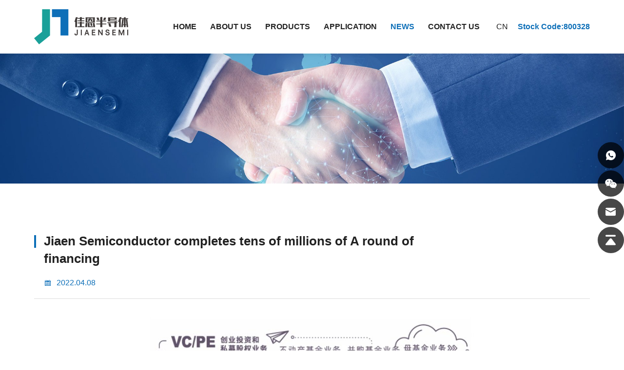

--- FILE ---
content_type: text/html; charset=utf-8
request_url: https://en.jiaensemi.com/694.html
body_size: 5562
content:
<!DOCTYPE html>
<html lang="en">

<head>
    <meta charset="utf-8">
    <meta http-equiv="X-UA-Compatible" content="IE=edge,chrome=1">
    <meta name="renderer" content="webkit">
    <meta name="viewport" content="width=device-width, initial-scale=1.0, user-scalable=yes">

    <meta property="og:title" content="Jiaen Semiconductor completes tens of millions of A round of financing">
    <meta property="og:description" content="">
    <meta property="og:image" content="https://en.jiaensemi.com/data/thumb/res/cn/20221026/2_92c54533.jpg_20221026105139_360x360.jpg">

      <title>Jiaen Semiconductor completes tens of millions of A round of financing</title>
    <meta name="keywords" content="Qingdao Jiaen Semiconductor Co., Ltd. ">
    <meta name="description" content="Qingdao Jiaen Semiconductor Co., Ltd. ">
  
    <meta name="google-site-verification" content="TUHAWxEh-x6zt08tCucvUs26HA3amRTxcCgH61OMFTU" />
<!-- Messenger Chat Plugin Code -->
    <div id="fb-root"></div>

    <!-- Your Chat Plugin code -->
    <div id="fb-customer-chat" class="fb-customerchat">
    </div>

    <script>
      var chatbox = document.getElementById('fb-customer-chat');
      chatbox.setAttribute("page_id", "100886622843180");
      chatbox.setAttribute("attribution", "biz_inbox");
    </script>

    <!-- Your SDK code -->
    <script>
      window.fbAsyncInit = function() {
        FB.init({
          xfbml            : true,
          version          : 'v15.0'
        });
      };

      (function(d, s, id) {
        var js, fjs = d.getElementsByTagName(s)[0];
        if (d.getElementById(id)) return;
        js = d.createElement(s); js.id = id;
        js.src = 'https://connect.facebook.net/en_US/sdk/xfbml.customerchat.js';
        fjs.parentNode.insertBefore(js, fjs);
      }(document, 'script', 'facebook-jssdk'));
    </script>

    <!-- Google tag (gtag.js) -->
    <script async src="https://www.googletagmanager.com/gtag/js?id=AW-11101615991"></script>
    <script>
      window.dataLayer = window.dataLayer || [];
      function gtag(){dataLayer.push(arguments);}
      gtag('js', new Date());
      gtag('config', 'AW-11101615991');
    </script>

    <script>
        window.addEventListener('load',function()
        {
            if(window.location.href.includes('/contact'))
            {
                document.querySelectorAll('button[class="btn submit send2"]').forEach(function(e)
                {
                    e.addEventListener('click',function()
                    {
                        var name= document.querySelector('input[name="fullname"]').value;
                        var phone= document.querySelector('input[name="tel"]').value;
                        var email= document.querySelector('input[name="email"]').value;
                        var text= document.querySelector('textarea[name="content"]').value;
                        var mailformat = /^\w+([\.-]?\w+)*@\w+([\.-]?\w+)*(\.\w{2,3})+$/;
                        if(email!="" && email.match(mailformat)  &&  name!="" &&  phone!="" &&  text!="")
                        {
                            gtag('event', 'conversion', {'send_to': 'AW-11101615991/zPgzCIjjgo4YEPfu1K0p'});
                        }
                    })
                })
            }
        })
    </script>

    <!-- Google tag (gtag.js) -->
    <script async src="https://www.googletagmanager.com/gtag/js?id=G-SXW6ZPZ0WW"></script>
    <script>
      window.dataLayer = window.dataLayer || [];
      function gtag(){dataLayer.push(arguments);}
      gtag('js', new Date());
      gtag('config', 'G-SXW6ZPZ0WW');
    </script>

    <script>
        window.addEventListener('load',function()
        {
            document.querySelectorAll('[href*="tel:"]').forEach(function(e)
            {
                e.addEventListener('click',function()
                {
                    gtag('event', 'Phone');
                })
            })
            document.querySelectorAll('[href*="mailto:"]').forEach(function(e)
            {
                e.addEventListener('click',function()
                {
                    gtag('event', 'Email');
                })
            })
        })
    </script>

    <link rel="shortcut icon" type="image/x-icon" href="//vhost-ln-s01-cdn.hcwebsite.com/f65dff73198f56819434820b03ac41ff/tpl/en_jiaensemi/assets/favicon.ico?v=2OTgPArI">
    <link rel="stylesheet" href="//vhost-ln-s01-cdn.hcwebsite.com/f65dff73198f56819434820b03ac41ff/tpl/en_jiaensemi/assets/js/bootstrap/css/bootstrap.min.css?v=2OTgPArI">
    <link rel="stylesheet" href="//vhost-ln-s01-cdn.hcwebsite.com/f65dff73198f56819434820b03ac41ff/tpl/en_jiaensemi/assets/js/animate.css/animate.min.css?v=2OTgPArI">
    <link rel="stylesheet" href="//vhost-ln-s01-cdn.hcwebsite.com/f65dff73198f56819434820b03ac41ff/tpl/en_jiaensemi/assets/js/jquery.fancybox/jquery.fancybox.css?v=2OTgPArI">
    <link rel="stylesheet" href="//vhost-ln-s01-cdn.hcwebsite.com/f65dff73198f56819434820b03ac41ff/tpl/en_jiaensemi/assets/js/slick/slick.css?v=2OTgPArI" />
    <link rel="stylesheet" href="//vhost-ln-s01-cdn.hcwebsite.com/f65dff73198f56819434820b03ac41ff/tpl/en_jiaensemi/assets/css/common.css?v=2OTgPArI" />
    <link rel="stylesheet" href="//vhost-ln-s01-cdn.hcwebsite.com/f65dff73198f56819434820b03ac41ff/tpl/en_jiaensemi/assets/js/swiper/swiper-bundle.min.css?v=2OTgPArI" />
    <link rel="stylesheet" href="//vhost-ln-s01-cdn.hcwebsite.com/f65dff73198f56819434820b03ac41ff/tpl/en_jiaensemi/assets/fonts/iconfont.css?v=2OTgPArI" />
    <link rel="stylesheet" href="//vhost-ln-s01-cdn.hcwebsite.com/f65dff73198f56819434820b03ac41ff/tpl/en_jiaensemi/assets/css/style.css?v=2OTgPArI">
</head>

<body>







<div class="header">
    <div class="container">

        <a class="logo" href="/">
            <img src="//vhost-ln-s01-cdn.hcwebsite.com/f65dff73198f56819434820b03ac41ff/res/cn/20221013/logo_bbbe2636.png?v=2OTgPArI" alt="QINGDAO JIAEN SEMICONDUCTOR CO., LTD" />
        </a>

        <div class="nav nav-show">
            <div class="tbl">
                <div class="tbl-cell">
                    <ul class="nav-list1">
                                                    <li >
                                <a href="/">HOME</a>
                                                            </li>
                                                    <li >
                                <a href="/company-profile.html">ABOUT US</a>
                                                                    <ul class="nav-list2">
                                                                                    <li>
                                                <a href="/company-profile.html">Company Profile</a>
                                            </li>
                                                                                    <li>
                                                <a href="/history.html">Development History</a>
                                            </li>
                                                                                    <li>
                                                <a href="/honor.html">Honor</a>
                                            </li>
                                                                                    <li>
                                                <a href="/certificate.html">Patent Certificates</a>
                                            </li>
                                                                            </ul>
                                                            </li>
                                                    <li >
                                <a href="/product/c1.html">PRODUCTS</a>
                                                                    <ul class="nav-list2">
                                                                                    <li>
                                                <a href="/product/igbt-discrete.html">IGBT  Discrete</a>
                                                                                            </li>
                                                                                    <li>
                                                <a href="/product/module.html">IGBT Module</a>
                                                                                                    <ul class="nav-list3">
                                                                                                                    <li><a href="/product/igbt-module.html">IGBT</a></li>
                                                                                                                    <li><a href="/product/ipm.html">IPM</a></li>
                                                                                                            </ul>
                                                                                            </li>
                                                                                    <li>
                                                <a href="/product/mosfet.html">MOSFET</a>
                                                                                            </li>
                                                                                    <li>
                                                <a href="/product/frd.html">FRD</a>
                                                                                            </li>
                                                                            </ul>
                                                            </li>
                                                    <li >
                                <a href="/application.html">APPLICATION</a>
                                                            </li>
                                                    <li class="active">
                                <a href="/news/company-news.html">NEWS</a>
                                                                    <ul class="nav-list2">
                                                                                    <li><a href="/news/company-news.html">Company News</a></li>
                                                                                     <li><a href="/news/industry-news.html">Industry News</a></li>
                                                                             </ul>
                                                            </li>
                                                    <li >
                                <a href="/contact.html">CONTACT US</a>
                                                            </li>
                                            </ul>
                </div>
            </div>
            <button class="nav-collapse nav-collapse-1" id="nav-xs-btn">
                <span class="btn-line"></span>
                <span class="btn-line"></span>
                <span class="btn-line"></span>
            </button>
        </div>

        <div class="language">
            <p class="hidden"><a href=https://en.jiaensemi.com/">EN</a></p>
            <p><a href="https://www.jiaensemi.com/">CN</a></p>
        </div>

        <!-- <div class="search-part">
            <div class="find"></div>
            <div class="search-wrap">
                <form class="search-box" action="/product.html">
                    <input class="input-text" type="text" placeholder="搜索……" name="keywords" required />
                    <button type="submit" class="submit"></button>
                </form>
            </div>
        </div> -->

        <div class="code">
            <p>Stock Code:800328</p>
        </div>

        <button class="nav-collapse nav-collapse-xs" id="nav-btn">
            <span class="btn-line"></span>
            <span class="btn-line"></span>
            <span class="btn-line"></span>
        </button>

    </div>
</div>



    <div class="banner banner-in">
        <div class="item">
                            <img src="//vhost-ln-s01-cdn.hcwebsite.com/f65dff73198f56819434820b03ac41ff/data/thumb/res/cn/20221013/news-banner_5270b291.jpg_20221013205320_1920x0.jpg?v=2OTgPArI" alt="news-banner">
                    </div>
    </div>

<div class="wrapper">
    <div class="wrap wrap-details">
        <div class="container">
            <div class="details">
                <div class="title-details">
                    <h1>Jiaen Semiconductor completes tens of millions of A round of financing</h1>
                    <span class="date">2022.04.08</span>
                </div>
                <div class="text">
                    <p style="text-align: center;"><img src="//vhost-ln-s01-cdn.hcwebsite.com/f65dff73198f56819434820b03ac41ff/data/thumb/res/cn/20221026/image_764b22e8.png_20221026105006_1920x0.jpg?v=2OTgPArI" alt="image"/></p><p>Recently, our company (hereinafter referred to as &quot;Jian Semiconductor&quot;) has received great news. Following the completion of the PreA round of financing in December 2021, it has recently completed tens of millions of A round of financing. This round of financing was funded by Shandong Yida Venture Capital Fund Partnership. (Limited Partnership) (referred to as &quot;Yida Capital&quot;) is an exclusive investment, and the financing funds will be mainly used to accelerate the research and development of power semiconductor chips, accelerate the construction of production lines and the formation of talent teams.</p><p><br/></p><p>Yida Capital was established by the mixed-ownership reform of Jiangsu Hi-Tech Investment Group, a well-known veteran venture capital institution. It ranks at the forefront of the industry in terms of industry research capabilities, asset management scale, and investment specialization. It is the most influential entrepreneur in China. one of the investment institutions. In the past three years, Yida Capital has successively won the &quot;China Venture Capital Institution of the Year&quot;, &quot;Best Chinese Venture Capital Institution&quot; and &quot;Most Best Chinese Venture Capital Institution&quot; in heavyweight lists such as Zero2IPO Group, China Investment Information, Securities Times, China Venture Capital Commission and Forbes. &quot;Competitive Venture Capital Institution&quot; and other awards, and ranks first among domestic venture capital institutions, with a total management capital scale of 121.8 billion yuan and a total of 1,135 investment projects, helping 221 of them to enter the domestic and foreign capital markets.</p><p style="text-align: center;"><img src="//vhost-ln-s01-cdn.hcwebsite.com/f65dff73198f56819434820b03ac41ff/data/thumb/res/cn/20221026/image_d2af9638.png_20221026105025_1920x0.jpg?v=2OTgPArI" alt="image"/></p><p>Jiaen Semiconductor is headquartered in Qingdao, Shandong Province, and has R&amp;D centers in Nanshan District, Shenzhen and Zhangjiang High-tech Park in Shanghai. Now it has built an IGBT product performance testing laboratory, an application and reliability laboratory, a professional R&amp;D institution and Technology Innovation Center.</p><p><br/></p><p>As a new generation of power semiconductor technology design company, Jiaen Semiconductor has mastered the core technology of innovative power semiconductors, and has the leading design and process integration technology of power semiconductor chips such as IGBT, MOSFET and FRD. It has authorized 8 invention patents, practical There are 30 new patents, and more than 20 patents are in the application.</p><p>&nbsp;</p><p><br/></p><p>In the future, Jiaen Semiconductor will continue to exert its own research and development strength, further accelerate the localization process of &quot;core&quot; in China, and expand the market position of Jiaen Semiconductor in the field of power semiconductor technology in China.</p><p><br/></p><p><br/></p>                </div>
            </div>
            <div class="prev-next">
                <ul class="row">
                                                                                    <li class="col-xs-12 col-sm-6">
                            <a href="/342.html">Previous:Good News | Jiaen Semiconductor Completes Tens of Millions of A-round Financing</a>
                        </li>
                                                                <li class="col-xs-12 col-sm-6">
                            <a href="/343.html">Next:Good News Of Financing | Jiaen Semiconductor Completes PreA Round Of Financing</a>
                        </li>
                                    </ul>
            </div>
        </div>
    </div>
</div>
<div class="footer">
    <div class="container">
        <div class="foot">
            <ul>
                <li>
                    <div class="item item-3">
                        <div class="title-foot">
                            <h3>Products</h3>
                        </div>
                        <div class="info-down">
                                                            <a href="/product/igbt-discrete.html">IGBT  Discrete</a>
                                                            <a href="/product/module.html">IGBT Module</a>
                                                            <a href="/product/mosfet.html">MOSFET</a>
                                                            <a href="/product/frd.html">FRD</a>
                                                    </div>
                    </div>
                </li>
                <li>
                    <div class="item item-3">
                        <div class="title-foot">
                            <h3>Application field</h3>
                        </div>
                        <div class="info-down">
                                                            <a href="/325.html">VFD</a>
                                                            <a href="/420.html">PV Inverter</a>
                                                            <a href="/425.html">New Energy Vehicle</a>
                                                            <a href="/419.html">Inverter Welder</a>
                                                            <a href="/421.html">Motor Drive</a>
                                                            <a href="/423.html">Household Appliances</a>
                                                            <a href="/424.html">Induction Heating</a>
                                                            <a href="/427.html">Switch Power Supply </a>
                                                    </div>
                    </div>
                </li>
                <li>
                    <div class="item item-2">
                        <div class="title-foot">
                            <h3>Contact Us</h3>
                        </div>
                        <div class="info-down">
                            <p>
                                <i class="icon iconfont icon-gongsi"></i>
                                QINGDAO JIAEN SEMICONDUCTOR CO., LTD                            </p>
                            <p>
                                <i class="icon iconfont icon-daohangdizhi"></i>
                                <span>Address:</span> Unit 103-104, Building 41, No. 780 Baoyuan Rd, High-tech Zone, Qingdao, China.                            </p>
                            <p>
                                <i class="icon iconfont icon-24gf-telephone2"></i>
                                <span>Tel:</span><a href="tel:+86 13792436358">+86 13792436358</a>
                            </p>
                            <p>
                                <i class="icon iconfont icon-print-full"></i>
                                <span>Fax:</span>+86-532-67769506                            </p>
                            <p>
                                <i class="icon iconfont icon-youxiang1"></i>
                                <span>E-mail:</span>
                                <a href="mailto:vickywang@jiaensemi.com">vickywang@jiaensemi.com</a>
                                <a style="margin-left:52px" href="mailto:"></a>
                            </p>
                            <div class="translate">
                                <div id="google_translate_element"></div>
                            </div>
                        </div>
                    </div>
                </li>
                <li>
                    <div class="item item-1">
                        <div class="title-foot">
                            <h3></h3>
                        </div>
                        <div class="info-down">
                            <img src="//vhost-ln-s01-cdn.hcwebsite.com/f65dff73198f56819434820b03ac41ff/res/cn/20221013/erweima_9167124b.jpg?v=2OTgPArI" alt="">
                            <p>FOLLOW US</p>
                        </div>
                    </div>
                </li>
            </ul>
        </div>
    </div>
    <div class="copyright">
        <div class="container">
            <p>
                Copyright© Qingdao Jiaen Semiconductor Co., Ltd.（Head Office）,All Rights Reserved.                                <script type="text/javascript">document.write(unescape("%3Cspan id='cnzz_stat_icon_1281175692'%3E%3C/span%3E%3Cscript src='https://s9.cnzz.com/z_stat.php%3Fid%3D1281175692%26show%3Dpic' type='text/javascript'%3E%3C/script%3E"));</script>                <a href="https://www.hicheng.net/" target="_blank" rel="noreferrer noopener">Powered by:Hicheng</a>
                <a class="sitemap" href="/sitemap.html">SITEMAP</a>
            </p>
            <div class="share">
                <ul>
                    <li class="facebook">
                        <a href="" target="_blank" rel="noreferrer noopener nofollow"></a>
                    </li>
                    <li class="twitter">
                        <a href="" target="_blank" rel="noreferrer noopener nofollow"></a>
                    </li>
                    <li class="instagram">
                        <a href="" target="_blank" rel="noreferrer noopener nofollow"></a>
                    </li>
                    <li class="linkedin">
                        <a href="" target="_blank" rel="noreferrer noopener nofollow"></a>
                    </li>
                    <li class="youtube">
                        <a href="" target="_blank" rel="noreferrer noopener nofollow"></a>
                    </li>
                </ul>
            </div>
        </div>
    </div>
</div>

<script type="text/javascript">
    function googleTranslateElementInit() {
        new google.translate.TranslateElement({
            includedLanguages: 'en,zh-CN,zh-TW,cs,da,nl,fr,de,el,iw,hu,ga,it,ja,ko,pt,ro,ru,es,th,vi',
            autoDisplay: true,
            layout: google.translate.TranslateElement.InlineLayout.SIMPLE
        }, 'google_translate_element');
    }
</script>
<script src="https://translate.google.com/translate_a/element.js?cb=googleTranslateElementInit" async></script>

<div class="online-wrap">
    <span class="btn"></span>
    <div class="online">
                    <a class="iconfont icon-whatsapp" href="https://api.whatsapp.com/send?phone=8613792436358" target="_blank" rel="noreferrer noopener nofollow">
                <span class="phone-num">
                    <p>+86 13792436358</p>
                </span>
            </a>
                            <a class="iconfont icon-weixin code" href="javascript:;">
                <div class="mask">
                    <div class="mask-box">
                        <img src="//vhost-ln-s01-cdn.hcwebsite.com/f65dff73198f56819434820b03ac41ff/res/cn/20221013/erweima_9167124b.jpg?v=2OTgPArI" alt="" />
                    </div>
                </div>
                <div class="code-pic">
                    <div class="pic-box">
                        <img src="//vhost-ln-s01-cdn.hcwebsite.com/f65dff73198f56819434820b03ac41ff/res/cn/20221013/erweima_9167124b.jpg?v=2OTgPArI" alt="" />
                    </div>
                </div>
            </a>
                            <a class="iconfont icon-email" href="mailto:vickywang@jiaensemi.com"></a>
                <a class="iconfont icon-arrow-top" id="gotop" href="javascript:;"></a>
    </div>
</div>

<div class="visible-xs-block xs-online">
    <ul>
        <li class="xs-online-mail">
            <a href="mailto:vickywang@jiaensemi.com">Email</a>
        </li>
        <li class="xs-online-tel">
            <a href="tel:+86 13792436358">Tel</a>
        </li>
        <li class="xs-online-top">
            <a class="backtop" href="javascript:;">Top</a>
        </li>
        <li class="xs-online-message">
            <a class="backtop" href="/contact.html#message">Message</a>
        </li>
        <li class="xs-online-product">
            <a href="/product.html">Product</a>
        </li>
    </ul>
</div>

<div class="loadjs">
    <script src="//vhost-ln-s01-cdn.hcwebsite.com/f65dff73198f56819434820b03ac41ff/tpl/en_jiaensemi/assets/js/jquery-1.11.0.min.js?v=2OTgPArI"></script>
    <script src="//vhost-ln-s01-cdn.hcwebsite.com/f65dff73198f56819434820b03ac41ff/tpl/en_jiaensemi/assets/js/jquery.lazyload/jquery.lazyload.min.js?v=2OTgPArI"></script>
    <script src="//vhost-ln-s01-cdn.hcwebsite.com/f65dff73198f56819434820b03ac41ff/tpl/en_jiaensemi/assets/js/jquery.fancybox/jquery.fancybox.min.js?v=2OTgPArI"></script>
    <script src="//vhost-ln-s01-cdn.hcwebsite.com/f65dff73198f56819434820b03ac41ff/tpl/en_jiaensemi/assets/js/wow.min.js?v=2OTgPArI"></script>
    <script src="//vhost-ln-s01-cdn.hcwebsite.com/f65dff73198f56819434820b03ac41ff/tpl/en_jiaensemi/assets/js/jquery.countup.min.js?v=2OTgPArI"></script>
    <script src="//vhost-ln-s01-cdn.hcwebsite.com/f65dff73198f56819434820b03ac41ff/tpl/en_jiaensemi/assets/js/slick/slick1.9.js?v=2OTgPArI"></script>
    <script src="//vhost-ln-s01-cdn.hcwebsite.com/f65dff73198f56819434820b03ac41ff/tpl/en_jiaensemi/assets/js/jquery.waypoints/jquery.waypoints.all.js?v=2OTgPArI"></script>
    <script src="//vhost-ln-s01-cdn.hcwebsite.com/f65dff73198f56819434820b03ac41ff/tpl/en_jiaensemi/assets/js/hc-sticky.min.js?v=2OTgPArI"></script>
    <script src="//vhost-ln-s01-cdn.hcwebsite.com/f65dff73198f56819434820b03ac41ff/tpl/en_jiaensemi/assets/js/swiper/swiper-bundle.min.js?v=2OTgPArI"></script>
    <script src="//vhost-ln-s01-cdn.hcwebsite.com/f65dff73198f56819434820b03ac41ff/tpl/en_jiaensemi/assets/main.js?v=2OTgPArI"></script>
    <script src="//vhost-ln-s01-cdn.hcwebsite.com/f65dff73198f56819434820b03ac41ff/tpl/en_jiaensemi/assets/main1.js?v=2OTgPArI"></script>
    <script src="//vhost-ln-s01-cdn.hcwebsite.com/f65dff73198f56819434820b03ac41ff/tpl/en_jiaensemi/assets/main2.js?v=2OTgPArI"></script>
    <script src="//vhost-ln-s01-cdn.hcwebsite.com/f65dff73198f56819434820b03ac41ff/tpl/en_jiaensemi/assets/liuyan.js?v=2OTgPArI"></script>
    </div>

</body>
</html>

--- FILE ---
content_type: text/css
request_url: https://vhost-ln-s01-cdn.hcwebsite.com/f65dff73198f56819434820b03ac41ff/tpl/en_jiaensemi/assets/css/style.css?v=2OTgPArI
body_size: 14937
content:
.ff,
.banner .mobile-video:before
{
    font-family: 'iconfont' !important;
}
@font-face
{
    font-family: 'Helvetica';
    font-weight: bold;
    font-style: normal;

    src: url('../fonts/Helvetica-Bold.eot');
    src: local('Helvetica Bold'), local('Helvetica-Bold'), url('../fonts/Helvetica-Bold.eot?#iefix') format('embedded-opentype'), url('../fonts/Helvetica-Bold.woff2') format('woff2'), url('../fonts/Helvetica-Bold.woff') format('woff'), url('../fonts/Helvetica-Bold.ttf') format('truetype'), url('../fonts/Helvetica-Bold.svg#Helvetica-Bold') format('svg');
    font-display: swap;
}
@font-face
{
    font-family: 'Swis721 BlkCn BT';
    font-weight: 900;
    font-style: normal;

    src: url('../fontsSwiss721BT-BlackCondensed.eot');
    src: local('Swis721 BlkCn BT Black'), local('Swiss721BT-BlackCondensed'), url('../fontsSwiss721BT-BlackCondensed.eot?#iefix') format('embedded-opentype'), url('../fontsSwiss721BT-BlackCondensed.woff2') format('woff2'), url('../fontsSwiss721BT-BlackCondensed.woff') format('woff'), url('../fontsSwiss721BT-BlackCondensed.ttf') format('truetype'), url('../fontsSwiss721BT-BlackCondensed.svg#Swiss721BT-BlackCondensed') format('svg');
    font-display: swap;
}
body
{
    font-family: 'Microsoft YaHei', 'WenQuanYi Micro Hei', 'Heiti SC', 'PingFang SC', 'Hiragino Sans GB', Arial, 'Helvetica Neue', Helvetica, sans-serif;
    font-size: 14px;
    font-weight: normal;

    color: #222;

    -webkit-font-smoothing: antialiased;
    -moz-osx-font-smoothing: grayscale;
}
.slick-arrow
{
    font-size: 30px;
    line-height: 48px;

    position: absolute;
    z-index: 8;
    top: 50%;
    left: -5%;

    width: 54px;
    height: 54px;
    padding: 0;

    cursor: pointer;
    -webkit-transition: all .4s;
            transition: all .4s;
    -webkit-transform: translateY(-50%);
        -ms-transform: translateY(-50%);
            transform: translateY(-50%);

    color: #9c9c9c;
    border: none;
    border: 3px solid #9c9c9c;
    border-radius: 50%;
    background: none;
}
@media (max-width: 1199px)
{
    .slick-arrow
    {
        line-height: 44px;

        width: 50px;
        height: 50px;
    }
}
@media (max-width: 767px)
{
    .slick-arrow
    {
        line-height: 36px;

        left: -15px;

        width: 40px;
        height: 40px;

        border-width: 2px;
    }
}
.slick-arrow:before
{
    font-family: 'iconfont' !important;

    display: block;

    content: '\eb21';
    -webkit-transform: rotate(180deg);
        -ms-transform: rotate(180deg);
            transform: rotate(180deg);
}
.slick-arrow.slick-next
{
    right: -5%;
    left: auto;
}
@media (max-width: 767px)
{
    .slick-arrow.slick-next
    {
        right: -15px;
    }
}
.slick-arrow.slick-next:before
{
    -webkit-transform: rotate(0deg);
        -ms-transform: rotate(0deg);
            transform: rotate(0deg);
}
.slick-arrow:hover
{
    color: #0d6fb8;
    border-color: #0d6fb8;
}
.slick-dots
{
    margin: 0 -3px;

    text-align: center;
}
.slick-dots li
{
    display: inline-block;

    width: 10px;
    height: 10px;
    margin: 0 3px;

    vertical-align: top;

    border: 1px solid #0d6fb8;
    border-radius: 50%;
}
.slick-dots li button
{
    display: none;
}
.slick-dots li.slick-active
{
    background-color: #0d6fb8;
}
.flexwrap
{
    display: -webkit-box;
    display: -webkit-flex;
    display: -ms-flexbox;
    display:         flex;

    -webkit-box-pack: justify;
    -webkit-justify-content: space-between;
    -ms-flex-pack: justify;
            justify-content: space-between;
    -webkit-box-align: center;
    -webkit-align-items: center;
    -ms-flex-align: center;
            align-items: center;
}
.header
{
    font-size: 0;

    z-index: 10;
    z-index: 9;
    top: 0;

    width: 100%;
    height: 110px;

    -webkit-transition: all .4s;
            transition: all .4s;
    text-align: right;

    background-color: #fff;
    box-shadow: 0 0 10px rgba(0, 0, 0, .1);
}
@media (max-width: 1199px)
{
    .header
    {
        height: 70px;
    }
}
.header .logo
{
    display: inline-block;
    float: left;

    height: 80px;
    margin-top: 15px;
}
@media (max-width: 1199px)
{
    .header .logo
    {
        height: 60px;
        margin-top: 5px;
    }
}
.header .logo img
{
    position: relative;
    z-index: 2;

    height: 100%;
}
.header .nav,
.header .search-part,
.header .language,
.header .code
{
    display: inline-block;

    vertical-align: middle;
}
.header .search-part,
.header .language,
.header .code
{
    font-size: 16px;

    margin-left: 20px;
}
.header .language
{
    line-height: 110px;
}
@media (max-width: 1199px)
{
    .header .language
    {
        line-height: 70px;
    }
}
.header .language p
{
    margin: 0;
}
.header .code
{
    line-height: 110px;
}
@media (max-width: 1199px)
{
    .header .code
    {
        line-height: 70px;
    }
}
@media (max-width: 767px)
{
    .header .code
    {
        display: none;
    }
}
.header .code p
{
    font-weight: bold;

    margin: 0;

    color: #0d6fb8;
}
.header .nav-collapse
{
    position: relative;

    display: none;
    float: right;

    width: 28px;
    height: 28px;
    margin-left: 20px;
    padding: 0;

    cursor: pointer;

    background: none;
}
@media (max-width: 1199px)
{
    .header .nav-collapse
    {
        display: inline-block;

        margin-top: 18px;

        vertical-align: middle;
    }
    .header .nav-collapse.nav-collapse-1
    {
        position: absolute;
        z-index: 9999;
        top: 20px;
        right: 20px;

        display: block;

        border: none;
    }
}
@media (max-width: 767px)
{
    .header .nav-collapse
    {
        margin-right: 10px;
    }
}
.header .nav-collapse .btn-line
{
    position: absolute;
    left: 50%;

    width: 28px;
    height: 2px;

    -webkit-transition: all .5s ease;
            transition: all .5s ease;
    -webkit-transform: translateX(-50%);
        -ms-transform: translateX(-50%);
            transform: translateX(-50%);

    background-color: #fff;
}
.header .nav-collapse .btn-line:nth-child(3),
.header .nav-collapse .btn-line:nth-child(1)
{
    display: block;

    content: '';
}
.header .nav-collapse .btn-line:nth-child(1)
{
    top: 25%;
}
.header .nav-collapse .btn-line:nth-child(2)
{
    top: 50%;
}
.header .nav-collapse .btn-line:nth-child(3)
{
    top: 75%;
}
.header .nav-collapse.active .btn-line:nth-child(2)
{
    -webkit-transform: translateX(-50px);
        -ms-transform: translateX(-50px);
            transform: translateX(-50px);

    opacity: 0;
}
.header .nav-collapse.active .btn-line:nth-child(1)
{
    top: 50%;
    left: 50%;

    -webkit-transform: translateX(-50%) rotateZ(45deg);
        -ms-transform: translateX(-50%) rotate(45deg);
            transform: translateX(-50%) rotateZ(45deg);
}
.header .nav-collapse.active .btn-line:nth-child(3)
{
    top: 50%;
    left: 50%;

    -webkit-transform: translateX(-50%) rotateZ(-45deg);
        -ms-transform: translateX(-50%) rotate(-45deg);
            transform: translateX(-50%) rotateZ(-45deg);
}
.header .nav-collapse-xs .btn-line
{
    background-color: #666;
}
.header .nav-collapse-2
{
    top: 0;
}
@media (min-width: 1200px)
{
    .header .nav
    {
        display: inline-block !important;
    }
}
@media (max-width: 1199px)
{
    .header .nav
    {
        position: fixed;
        z-index: 99999998;
        top: 0;
        left: 0;

        display: none;

        width: 100%;
        height: 100%;
        padding: 60px 5%;

        -webkit-transition: -webkit-transform .3s;
                transition: -webkit-transform .3s;
                transition:         transform .3s;
                transition:         transform .3s, -webkit-transform .3s;
        text-align: left;
        text-align: center;

        background: #fafafa;
        background-color: #000;
    }
    .header .nav .nav-box,
    .header .nav .container
    {
        width: 100%;
        height: 100%;
    }
    .header .nav .container
    {
        padding: 0;
    }
    .header .nav .tbl,
    .header .nav .tbl-cell
    {
        display: -webkit-box;
        display: -webkit-flex;
        display: -ms-flexbox;
        display:         flex;

        -webkit-box-align: center;
        -webkit-align-items: center;
        -ms-flex-align: center;
                align-items: center;
    }
    .header .nav .tbl
    {
        width: 100%;
        height: 100%;
    }
    .header .nav .tbl-cell
    {
        position: relative;

        width: 100%;
        height: 100%;
    }
}
@media (max-width: 767px)
{
    .header .nav
    {
        padding: 60px 8%;
    }
}
.header .nav.left-100
{
    -webkit-transform: translateX(-100%);
    -webkit-transform: translate3d(-100%, 0, 0);
        -ms-transform: translateX(-100%);
            transform: translateX(-100%);
            transform: translate3d(-100%, 0, 0);
}
.header .nav.left-200
{
    -webkit-transform: translateX(-200%);
    -webkit-transform: translate3d(-200%, 0, 0);
        -ms-transform: translateX(-200%);
            transform: translateX(-200%);
            transform: translate3d(-200%, 0, 0);
}
.header .nav.left-300
{
    -webkit-transform: translateX(-300%);
    -webkit-transform: translate3d(-300%, 0, 0);
        -ms-transform: translateX(-300%);
            transform: translateX(-300%);
            transform: translate3d(-300%, 0, 0);
}
.header .nav.left-400
{
    -webkit-transform: translateX(-400%);
    -webkit-transform: translate3d(-400%, 0, 0);
        -ms-transform: translateX(-400%);
            transform: translateX(-400%);
            transform: translate3d(-400%, 0, 0);
}
.header .nav.left-500
{
    -webkit-transform: translateX(-500%);
    -webkit-transform: translate3d(-500%, 0, 0);
        -ms-transform: translateX(-500%);
            transform: translateX(-500%);
            transform: translate3d(-500%, 0, 0);
}
.header .nav .nav-list1
{
    position: relative;
}
@media (min-width: 1200px)
{
    .header .nav .nav-list1
    {
        font-size: 0;

        display: block !important;

        -webkit-transition: all .4s;
                transition: all .4s;
        vertical-align: middle;
    }
    .header .nav .nav-list1 a:hover
    {
        color: #0d6fb8;
    }
    .header .nav .nav-list1 > li
    {
        position: relative;

        display: inline-block;

        vertical-align: top;
    }
    .header .nav .nav-list1 > li > a
    {
        font-size: 16px;
        font-weight: bold;
        line-height: 110px;

        display: block;

        padding: 0 36px;

        -webkit-transition: all .2s;
                transition: all .2s;
    }
    .header .nav .nav-list1 > li:hover > a,
    .header .nav .nav-list1 > li.active > a
    {
        color: #0d6fb8;
    }
    .header .nav .nav-list1 > li:hover > a,
    .header .nav .nav-list1 > li.active > a
    {
        color: #0d6fb8;
    }
    .header .nav .nav-list1 .nav-list2
    {
        position: absolute;
        z-index: 50;
        top: 100%;
        left: 0;

        display: none;

        min-width: 100%;
        margin-left: 0 !important;
        padding: 10px 0;

        text-align: center;
        text-align: left;
        word-break: break-word;

        color: #333;
        background-color: #fff;
        box-shadow: 0 0 10px rgba(0, 0, 0, .1);
    }
    .header .nav .nav-list1 .nav-list2 > li
    {
        position: relative;

        display: block;

        list-style: none;
    }
    .header .nav .nav-list1 .nav-list2 > li > a
    {
        font-size: 14px;
        line-height: 30px;

        display: block;

        padding: 0 24px;

        white-space: nowrap;
    }
    .header .nav .nav-list1 .nav-list2 > li:hover > a
    {
        text-decoration: underline;

        color: #0d6fb8;
    }
    .header .nav .nav-list1 .nav-list3
    {
        position: absolute;
        z-index: 50;
        top: 0;
        left: 100%;

        display: none;

        min-width: 100%;
        padding: 10px 0;

        text-align: center;
        text-align: left;
        white-space: nowrap;

        color: #333;
        background-color: rgba(255, 255, 255, .9);
        box-shadow: 0 0 10px rgba(0, 0, 0, .1);
    }
    .header .nav .nav-list1 .nav-list3 li
    {
        display: block;

        list-style: none;
    }
    .header .nav .nav-list1 .nav-list3 li a
    {
        font-size: 14px;
        line-height: 24px;

        display: block;

        padding: 0 10px;
    }
    .header .nav .nav-list1 .nav-list3 li a:hover
    {
        text-decoration: underline;

        color: #0d6fb8;
    }
}
@media (min-width: 1200px) and (max-width: 1470px)
{
    .header .nav .nav-list1 > li > a
    {
        padding: 0 14px;
    }
}
@media (max-width: 1199px)
{
    .header .nav .nav-list1
    {
        width: 100%;
    }
    .header .nav .nav-list1 ul
    {
        display: none !important;
    }
    .header .nav .nav-list1 > a
    {
        font-size: 20px;

        color: #fff;
    }
}
.header .mask-nav
{
    display: none;
}
@media (max-width: 1199px)
{
    .header .mask-nav
    {
        position: absolute;
        z-index: 9999;
        top: 0;

        display: block;
        overflow: hidden;

        width: 100%;
        height: 100%;
        padding: 20px;

        -webkit-transition: left .3s;
                transition: left .3s;
        text-align: left;
        text-align: center;

        color: #fff;
        background: #fafafa;
        background: #000;
    }
}
.header .mask-nav .nav-top
{
    display: -webkit-box;
    display: -webkit-flex;
    display: -ms-flexbox;
    display:         flex;

    -webkit-box-align: center;
    -webkit-align-items: center;
    -ms-flex-align: center;
            align-items: center;
    -webkit-box-pack: justify;
    -webkit-justify-content: space-between;
    -ms-flex-pack: justify;
            justify-content: space-between;
}
.header .mask-nav .nav-top .back-btn:before
{
    font-family: 'iconfont' !important;
    font-size: 26px;

    content: '\e9b5';
}
.header .mask-nav .nav-top .nav-title
{
    font-size: 30px;

    display: block;

    width: 100%;
    margin: 0;

    text-transform: uppercase;
}
@media (max-width: 767px)
{
    .header .mask-nav .nav-top .nav-title
    {
        font-size: 20px;
        font-size: 5vmin;
    }
}
.header .mask-nav .content
{
    position: relative;

    overflow: auto;

    height: 85%;
    margin-top: 4%;

    -ms-touch-action: pan-y;
        touch-action: pan-y;
    /*定义滚动条轨道 内阴影+圆角*/
    /*定义滑块 内阴影+圆角*/
    /*滑块效果*/
}
.header .mask-nav .content::-webkit-scrollbar
{
    width: 5px;
    height: 5px;

    border-radius: 5px;
    background-color: #fff;
}
.header .mask-nav .content::-webkit-scrollbar-track
{
    border-radius: 5px;
    background-color: #fff;
    -webkit-box-shadow: inset 0 0 6px rgba(0, 0, 0, .3);
}
.header .mask-nav .content::-webkit-scrollbar-thumb
{
    border-radius: 5px;
    background-color: #666;
}
.header .mask-nav .content::-webkit-scrollbar-thumb:hover
{
    border-radius: 5px;
    background: rgba(0, 0, 0, .4);
}
.header .mask-nav .content ul li
{
    font-size: 20px;
    line-height: 2;

    margin: 10px 0;

    text-align: left;
}
@media (max-width: 767px)
{
    .header .mask-nav .content ul li
    {
        font-size: 4.5vmin;
        line-height: 1.6;

        margin: 0;
        margin-bottom: 5px;
    }
}
.header .mask-nav .content ul li.more
{
    position: relative;
}
.header .mask-nav .content ul li.more:after
{
    font-family: 'iconfont' !important;
    font-size: 16px;

    position: absolute;
    top: 50%;
    right: 0;

    content: '\e72f';
    -webkit-transform: translateY(-50%);
        -ms-transform: translateY(-50%);
            transform: translateY(-50%);

    color: #fff;
}
.header .mask-nav .content ul li a
{
    display: inline-block;

    text-transform: capitalize;
}
.header .mask-nav .content ul ul
{
    display: none;
}
.header .nav-2
{
    left: 100%;
}
.header .nav-3
{
    left: 200%;
}
.header .nav-4
{
    left: 300%;
}
.header .nav-5
{
    left: 400%;
}
.header .fade-out ul
{
    text-align: left;
}
@media (max-width: 1199px)
{
    .header .fade-out ul .pic
    {
        display: none !important;
    }
}
.header .fade-out ul .more
{
    padding-right: 25px;
}
@media (max-width: 1199px)
{
    .header .fade-out ul.nav-list1
    {
        overflow: auto;

        max-height: 100%;
        margin: 0;

        opacity: 1;

        -ms-touch-action: pan-y;
            touch-action: pan-y;
        /*定义滚动条轨道 内阴影+圆角*/
        /*定义滑块 内阴影+圆角*/
        /*滑块效果*/
    }
    .header .fade-out ul.nav-list1::-webkit-scrollbar
    {
        width: 5px;
        height: 5px;

        border-radius: 5px;
        background-color: #fff;
    }
    .header .fade-out ul.nav-list1::-webkit-scrollbar-track
    {
        border-radius: 5px;
        background-color: #fff;
        -webkit-box-shadow: inset 0 0 6px rgba(0, 0, 0, .3);
    }
    .header .fade-out ul.nav-list1::-webkit-scrollbar-thumb
    {
        border-radius: 5px;
        background-color: #666;
    }
    .header .fade-out ul.nav-list1::-webkit-scrollbar-thumb:hover
    {
        border-radius: 5px;
        background: rgba(0, 0, 0, .4);
    }
    .header .fade-out ul.nav-list1 a
    {
        text-transform: uppercase;

        color: #fff;
    }
    .header .fade-out ul.nav-list1 > li
    {
        position: relative;

        margin: 10px 0;
    }
    .header .fade-out ul.nav-list1 > li.act
    {
        -webkit-transition: all .4s;
                transition: all .4s;
        -webkit-transform: translateX(0);
            -ms-transform: translateX(0);
                transform: translateX(0);

        opacity: 1;
    }
    .header .fade-out ul.nav-list1 > li.more:after
    {
        font-family: 'iconfont';
        font-size: 18px;

        position: absolute;
        top: 50%;
        right: 0;

        width: 40px;

        content: '\e72f';
        -webkit-transform: translateY(-50%);
            -ms-transform: translateY(-50%);
                transform: translateY(-50%);
        text-align: center;

        color: #fff;
    }
    .header .fade-out ul.nav-list1 > li > a
    {
        font-size: 18px;
        line-height: 2;

        display: block;
    }
    .header .fade-out ul.nav-list1 .nav-list2 > li > a
    {
        font-size: 20px;
    }
}
@media (max-width: 1199px) and (max-width: 767px)
{
    .header .fade-out ul.nav-list1 > li
    {
        margin: 1.5vmin 0;
    }
}
@media (max-width: 1199px) and (max-width: 767px)
{
    .header .fade-out ul.nav-list1 > li > a
    {
        font-size: 4.8vmin;
    }
}
@media (max-width: 1199px) and (max-width: 768px)
{
    .header .fade-out ul.nav-list1 .nav-list2 > li > a
    {
        font-size: 4.5vmin;
    }
}
.header .fade-out ul.nav2-list2 h4
{
    font-size: 20px;
    line-height: 50px;
}
@media (max-width: 480px)
{
    .header .fade-out ~ .google-translate
    {
        position: fixed;
        z-index: 99999998;
        top: 30px;
        left: 30px;

        display: block !important;

        -webkit-transition: .3s;
                transition: .3s;
    }
    .header .fade-out.left-100 ~ .google-translate
    {
        top: -30px;

        opacity: 0;
    }
}
.header .search-part
{
    position: relative;
}
.header .find
{
    font-size: 14px;

    cursor: pointer;
    -webkit-transition: all .4s;
            transition: all .4s;
    text-align: center;
}
.header .find:before
{
    font-family: 'iconfont';
    font-size: 20px;

    display: inline-block;

    content: '\e660';
    vertical-align: middle;
}
@media (max-width: 1199px)
{
    .header .find:before
    {
        font-size: 16px;
    }
}
.header .find:hover
{
    color: #0d6fb8;
}
.header .back-btn
{
    position: absolute;
    left: 15px;
}
.header .search-wrap
{
    font-size: 14px;

    position: absolute;
    z-index: 9;
    top: 120%;
    right: 20%;

    display: none;

    width: 300px;
    padding: 10px;

    background-color: #fff;
    box-shadow: 0 0 10px rgba(0, 0, 0, .1);
}
@media (max-width: 1199px)
{
    .header .search-wrap
    {
        top: 120%;
    }
}
@media (max-width: 767px)
{
    .header .search-wrap
    {
        right: 0;
    }
}
.header .search-wrap .search-box
{
    position: relative;
}
.header .search-wrap input
{
    line-height: 24px;

    width: 100%;
    padding: 6px 10px;

    color: #666;
    border: 1px solid #dcdcdc;
}
.header .search-wrap .submit
{
    font-size: 20px;
    line-height: 38px;

    position: absolute;
    top: 0;
    right: 0;

    width: 44px;
    height: 38px;
    padding: 0;

    color: #fff;
    border-radius: 0;
    background-color: #0d6fb8;
}
.header .search-wrap .submit:before
{
    font-family: 'iconfont' !important;

    content: '\e60e';
}
.stuck
{
    position: fixed;
}
.online-wrap .btn
{
    line-height: 36px;

    position: fixed;
    z-index: 8;
    right: 0;
    bottom: 55px;

    width: 40px;
    height: 40px;
    padding: 0;

    -webkit-transform-origin: center center;
        -ms-transform-origin: center center;
            transform-origin: center center;
    text-align: center;

    color: #fff;
    border: 1px solid #0d6fb8;
    border-radius: 0;
    outline: none;
    background-color: #0d6fb8;
}
@media (min-width: 992px)
{
    .online-wrap .btn
    {
        display: none;
    }
}
.online-wrap .btn:before
{
    font-family: 'iconfont' !important;
    font-size: 18px;

    display: inline-block;

    content: '\e6d2';
    -webkit-transition: -webkit-transform .3s;
            transition: -webkit-transform .3s;
            transition:         transform .3s;
            transition:         transform .3s, -webkit-transform .3s;
}
.online-wrap .btn.active:before
{
    -webkit-transform: rotateZ(225deg);
        -ms-transform: rotate(225deg);
            transform: rotateZ(225deg);
}
.online-wrap .code-pic
{
    position: fixed;
    z-index: 101;
    right: 45px;
    bottom: 180px;

    display: none;

    max-width: 120px;
}
.online-wrap .code-pic .pic-box
{
    padding: 5px;

    background-color: #fff;
}
.online-wrap .code-pic img
{
    display: block;

    max-width: 100%;
}
.online-wrap .online
{
    position: fixed;
    z-index: 8;
    top: 40%;
    right: 0;

    -webkit-transition: right .3s;
            transition: right .3s;
    text-align: center;
}
@media (max-width: 1199px)
{
    .online-wrap .online
    {
        right: 0;
    }
}
.online-wrap .online.onlineshow
{
    right: 0;
}
@media (max-width: 991px)
{
    .online-wrap .online
    {
        top: auto;
        right: -60px;
        bottom: 100px;

        -webkit-transform: translateY(0%);
            -ms-transform: translateY(0%);
                transform: translateY(0%);
    }
    .online-wrap .online.onlineshow
    {
        right: -60px;
    }
    .online-wrap .online.active
    {
        right: 0;
    }
}
.online-wrap .online a
{
    line-height: 54px;

    position: relative;

    display: block;

    width: 54px;
    height: 54px;
    margin: 4px 0;
    padding: 0;

    -webkit-transition: all .4s;
            transition: all .4s;
    text-align: center;

    border-radius: 50%;
    background-color: rgba(0, 0, 0, .72);
}
.online-wrap .online a:last-child
{
    border-bottom: none;
}
.online-wrap .online a:before
{
    font-size: 24px;

    color: #fff;
}
@media (min-width: 992px)
{
    .online-wrap .online a:hover
    {
        background-color: #0d6fb8;
    }
    .online-wrap .online a:hover:before
    {
        color: #fff;
    }
}
@media (max-width: 991px)
{
    .online-wrap .online a
    {
        line-height: 40px;

        width: 40px;
        height: 40px;
    }
    .online-wrap .online a:before
    {
        font-size: 20px;
    }
}
@media (min-width: 992px)
{
    .online-wrap .online .icon-phone:hover .phone-num,
    .online-wrap .online .icon-whatsapp:hover .phone-num
    {
        right: 100%;
    }
}
.online-wrap .online .icon-phone .phone-num,
.online-wrap .online .icon-whatsapp .phone-num
{
    position: absolute;
    z-index: -1;
    top: 0;
    right: -300px;

    padding-right: 5px;

    -webkit-transition: right .3s;
            transition: right .3s;
    white-space: nowrap;
}
.online-wrap .online .icon-phone .phone-num p,
.online-wrap .online .icon-whatsapp .phone-num p
{
    margin: 0;
    padding: 0 10px;

    color: #fff;
    background-color: #0d6fb8;
    box-shadow: 0 0 6px 0 rgba(0, 0, 0, .12);
}
@media (max-width: 767px)
{
    .online-wrap .online .code:before
    {
        font-size: 22px;
    }
}
.online-wrap .online .code .mask
{
    position: absolute;
    z-index: 10;
    top: 0;
    right: 100%;

    display: none;

    width: 130px;
    height: 130px;
    padding-right: 5px;
}
.online-wrap .online .code .mask .mask-box
{
    border: 1px solid #e5e5e5;
    background-color: #fff;
}
.online-wrap .online .code .mask img
{
    display: block;

    width: 100%;
}
.online-wrap .online .code .mask p
{
    font-size: 13px;
    line-height: 16px;

    margin: 5px 0 8px 0;

    color: #888;
}
.online-wrap .online .sale
{
    width: 158px;
    margin-bottom: 30px;
}
@media (max-width: 991px)
{
    .online-wrap .online .sale
    {
        width: 50px;
    }
}
.online-wrap .online .sale a
{
    width: 158px;
    height: 162px;

    background: none;
}
@media (max-width: 991px)
{
    .online-wrap .online .sale a
    {
        width: 50px;
        height: 50px;
    }
}
.online-wrap .online .sale img
{
    max-width: 100%;
}
@media (min-width: 992px)
{
    .online-wrap-in .online
    {
        right: 0;
    }
}
.online-wrap .icon-qq:before
{
    font-family: 'iconfont' !important;

    content: '\e62d';
}
.online-wrap .icon-weixin:before
{
    font-family: 'iconfont' !important;

    content: '\e604';
}
.online-wrap .icon-message:before
{
    font-family: 'iconfont' !important;

    content: '\e918';
}
.online-wrap .icon-email:before
{
    font-family: 'iconfont' !important;

    content: '\e667';
}
.online-wrap .icon-skype:before
{
    font-family: 'iconfont' !important;

    content: '\e766';
}
.online-wrap .icon-whatsapp:before
{
    font-family: 'iconfont' !important;

    content: '\e6d0';
}
.online-wrap .icon-phone:before
{
    font-family: 'iconfont' !important;

    content: '\e652';
}
.online-wrap .icon-erweima:before
{
    font-family: 'iconfont' !important;

    content: '\e745';
}
.online-wrap .icon-facebook:before
{
    font-family: 'iconfont' !important;

    content: '\e61a';
}
.online-wrap .icon-instagram:before
{
    font-family: 'iconfont' !important;

    content: '\e666';
}
.online-wrap .icon-cart:before
{
    font-family: 'iconfont' !important;

    content: '\e63b';
}
.online-wrap .icon-cart span
{
    font-size: 14px;
    line-height: 20px;

    position: absolute;
    top: 0;
    right: 0;

    width: 20px;
    height: 20px;

    color: #fff;
    border-radius: 50%;
    background-color: #0d6fb8;
}
.online-wrap .icon-arrow-top:before
{
    font-family: 'iconfont' !important;

    content: '\e63d';
}
.xs-online
{
    font-family: 'Times New Roman', Arial;

    position: fixed;
    z-index: 8;
    bottom: 0;
    left: 0;

    display: none;

    width: 100%;

    background-color: #0d6fb8;
    box-shadow: 0 -2px 14px 1px rgba(0, 0, 0, .2);
}
@media (max-width: 991px)
{
    .xs-online
    {
        display: block !important;
    }
}
.xs-online ul
{
    margin: 0;
    padding: 0;

    text-align: center;

    color: #fff;
}
.xs-online ul li
{
    float: left;

    width: 20%;

    list-style: none;

    border-right: 1px solid #07548d;
    border-left: 1px solid rgba(255, 255, 255, .6);
}
.xs-online ul li > a
{
    font-size: 10px;

    display: block;

    padding: 8px 0;

    text-transform: uppercase;

    color: inherit;
}
@media (max-width: 320px)
{
    .xs-online ul li > a
    {
        font-size: 8px;
    }
}
.xs-online ul li > a:before
{
    font-family: 'iconfont' !important;
    font-size: 18px;
    font-style: normal;
    line-height: 24px;

    display: block;

    -webkit-font-smoothing: antialiased;
    -moz-osx-font-smoothing: grayscale;
}
.xs-online ul li:first-child
{
    border-left: none;
}
.xs-online ul li:last-child
{
    border-right: none;
}
.xs-online ul li.xs-online-product > a:before
{
    font-size: 16px;

    content: '\e7e9';
}
.xs-online ul li.xs-online-mail > a:before
{
    font-weight: normal;

    content: '\e634';
}
.xs-online ul li.xs-online-map > a:before
{
    font-weight: normal;

    content: '\e63e';
}
.xs-online ul li.xs-online-feedback > a:before
{
    font-weight: normal;

    content: '\e826';
}
.xs-online ul li.xs-online-top > a:before
{
    font-weight: normal;

    content: '\e60f';
}
.xs-online ul li.xs-online-home > a:before
{
    font-weight: normal;

    content: '\e6c8';
}
.xs-online ul li.xs-online-message > a:before
{
    font-size: 18px;
    font-weight: normal;

    content: '\e66b';
}
.xs-online ul li.xs-online-tel > a:before
{
    font-weight: normal;

    content: '\e61c';
}
.xs-online ul li.xs-online-top > a:before
{
    font-weight: normal;

    content: '\e60f';
}
.xs-online ul li.xs-online-whatsapp > a:before
{
    font-weight: normal;

    content: '\e751';
}
.xs-online ul li.xs-online-contact > a:before
{
    font-weight: normal;

    content: '\e609';
}
.xs-online ul li.xs-online-wechat > a:before
{
    content: '\e604';
}
.xs-online ul li.xs-online-wechat > a
{
    position: relative;
}
.xs-online ul li.xs-online-wechat > a:hover img
{
    display: block;
}
.xs-online ul li.wechat > a img
{
    position: absolute;
    bottom: 57px;
    left: 0;

    display: none;

    width: 100%;
}
.xs-online ul li.facebook > a:before
{
    content: '\e615';
}
.banner
{
    font-size: 0;

    position: relative;
    z-index: 2;

    overflow: hidden;

    width: 100%;

    -webkit-user-select: none;
       -moz-user-select: none;
        -ms-user-select: none;
            user-select: none;
}
.banner img
{
    display: block;

    width: 100%;
}
.banner .swiper-slide
{
    overflow: hidden;
}
.banner .swiper-pagination
{
    position: absolute;
    z-index: 2;
    bottom: 4.5%;
    left: 0;

    width: auto;
    width: 100%;
    padding: 0 8%;

    text-align: center;
}
.banner .swiper-pagination-bullet
{
    font-size: 0;

    width: 10px;
    height: 10px;
    margin: 0 10px !important;

    opacity: 1;
    border: 1px solid #fff;
    border-radius: 50%;
    outline: none;
    background: none;
}
.banner .swiper-pagination-bullet-active
{
    background-color: #fff;
}
.banner .slick-arrow
{
    font-size: 32px;
    line-height: 90px;

    width: 60px;
    height: 90px;

    color: #fff;
    border: none;
    border-radius: 0;
    outline: none;
    background-color: rgba(0, 0, 0, .5);
}
.banner .slick-arrow:after
{
    display: none;
}
@media (min-width: 1200px)
{
    .banner .slick-arrow:hover
    {
        background-color: rgba(0, 0, 0, .8);
    }
}
.banner .slick-prev
{
    left: 5%;
}
.banner .slick-next
{
    right: 5%;
}
.banner .item
{
    position: relative;

    display: block;
    overflow: hidden;
}
@media (max-width: 991px)
{
    .banner .item
    {
        width: 110%;
        max-width: 110%;
        margin-left: -5%;
    }
}
@media (max-width: 767px)
{
    .banner .item
    {
        width: 120%;
        max-width: 120%;
        margin-left: -10%;
    }
}
.banner .item > a
{
    display: block;
    overflow: hidden;
}
.banner .item > a > img
{
    position: relative;
    left: 50%;

    display: block;

    width: 100%;

    -webkit-transform: translateX(-50%);
        -ms-transform: translateX(-50%);
            transform: translateX(-50%);
}
.banner-video
{
    position: absolute;
    top: 0;
    left: 0;

    width: 100%;
    height: 100%;

    object-fit: cover;
}
.banner.hide-arrow .slick-arrow,
.banner.hide-arrow .swiper-pagination
{
    display: none !important;
}
.banner.hide-video video
{
    display: none !important;
}
.banner-video-box
{
    position: relative;

    display: block;

    padding-bottom: 37.29166667%;

    -webkit-transform: translateZ(10px);
            transform: translateZ(10px);
}
.banner-video-box .fluid_video_wrapper
{
    position: absolute;
    z-index: 10;
}
.banner-video-box .fluid_initial_play
{
    background-color: #0d6fb8 !important;
}
.banner .mobile-video
{
    position: relative;

    display: block;
}
.banner .mobile-video:after
{
    z-index: 2;

    content: '';

    background-color: rgba(0, 0, 0, .1);
}
.banner .mobile-video:before
{
    font-size: 50px;

    position: absolute;
    z-index: 3;
    top: 50%;
    left: 50%;

    content: '\e644';
    -webkit-transform: translateY(-50%) translateX(-50%);
        -ms-transform: translateY(-50%) translateX(-50%);
            transform: translateY(-50%) translateX(-50%);

    color: #fff;
    text-shadow: 0 0 20px rgba(0, 0, 0, .3);
}
.box
{
    overflow: hidden;

    padding: 80px 0;
}
@media (max-width: 991px)
{
    .box
    {
        padding: 50px 0;
    }
}
.title
{
    text-align: center;
}
.title h3
{
    font-family: 'Helvetica', Arial, Helvetica, sans-serif;
    font-size: 14px;

    text-transform: uppercase;

    color: #0e1c29;
}
.title h3:before
{
    display: inline-block;

    width: 30px;
    height: 2px;
    margin-top: -4px;
    margin-right: 14px;

    content: '';
    vertical-align: middle;

    background-color: #0e1c29;
}
.title h2
{
    font-size: 40px;
    font-weight: bold;
    line-height: 1;

    margin: 0;
}
@media (max-width: 1470px)
{
    .title h2
    {
        font-size: 34px;
    }
}
@media (max-width: 1199px)
{
    .title h2
    {
        font-size: 30px;
    }
}
@media (max-width: 991px)
{
    .title h2
    {
        font-size: 24px;
    }
}
.title p
{
    font-size: 16px;
    line-height: 24px;

    max-width: 1100px;
    margin: 0 auto;
    margin-top: 10px;

    color: #838587;
}
@media (max-width: 767px)
{
    .title p
    {
        font-size: 14px;
    }
}
.indexcontent
{
    position: relative;
    z-index: 2;
}
@media (min-width: 1470px)
{
    .box-category .category ul
    {
        margin: 0 -40px;
    }
    .box-category .category ul li
    {
        padding: 0 40px;
    }
}
.box-category .category .item
{
    position: relative;

    display: block;

    margin-top: 100px;

    border-radius: 30px;
    background-color: #e9f2f9;
}
@media (max-width: 767px)
{
    .box-category .category .item
    {
        margin-top: 60px;
    }
}
.box-category .category .item:before
{
    position: absolute;
    z-index: 2;
    top: -70px;
    right: 0;

    display: block;

    width: 150px;
    height: 340px;

    content: '';

    background: url(../images/catagory.png) no-repeat center;
    background-size: cover;
}
@media (max-width: 767px)
{
    .box-category .category .item:before
    {
        top: -40px;

        width: 75px;
        height: 170px;
    }
}
.box-category .category .item .number
{
    font-family: 'Swis721 BlkCn BT', Arial, Helvetica, sans-serif;
    font-size: 48px;
    line-height: 1;

    position: absolute;
    z-index: 3;
    top: -10px;
    right: 20px;

    -webkit-transition: all .2s;
            transition: all .2s;

    color: #5d92c7;
}
@media (max-width: 991px)
{
    .box-category .category .item .number
    {
        font-size: 40px;
    }
}
@media (max-width: 767px)
{
    .box-category .category .item .number
    {
        font-size: 30px;
    }
}
.box-category .category .item .pic
{
    position: relative;
    z-index: 4;

    -webkit-transition: all .6s;
            transition: all .6s;
}
.box-category .category .item .note
{
    padding: 0 30px 30px 30px;
}
@media (max-width: 1470px)
{
    .box-category .category .item .note
    {
        padding: 0 14px 30px 14px;
    }
}
.box-category .category .item .note .icon
{
    width: 60px;
}
.box-category .category .item .note .icon img
{
    width: 100%;
}
.box-category .category .item .note h3
{
    font-size: 22px;
    font-weight: bold;
    line-height: 1.4;
}
@media (max-width: 1470px)
{
    .box-category .category .item .note h3
    {
        margin-top: 14px;
    }
}
@media (max-width: 767px)
{
    .box-category .category .item .note h3
    {
        font-size: 18px;

        margin-top: 6px;
    }
}
.box-category .category .item .note p
{
    font-size: 15px;
    line-height: 22px;

    /* display: -webkit-box; */
    overflow: hidden;

    /* height: 44px; */
    margin: 0;

    color: #555;

 /*   -webkit-box-orient: vertical;
    -webkit-line-clamp: 2; */
}
@media (max-width: 767px)
{
    .box-category .category .item .note p
    {
        font-size: 14px;
    }
}
.box-category .category .item:hover .number
{
    color: #fff;
}
.box-category .category .item:hover .pic
{
    -webkit-transform: translateY(-10px);
        -ms-transform: translateY(-10px);
            transform: translateY(-10px);
}
.box-category .slick-dots
{
    width: 70%;
    margin: 0 auto;
    margin-top: 70px;
}
@media (max-width: 1470px)
{
    .box-category .slick-dots
    {
        width: 60%;
    }
}
@media (max-width: 991px)
{
    .box-category .slick-dots
    {
        margin-top: 40px;
    }
}
.box-category .slick-dots li
{
    height: 3px;
    margin: 0;

    border: none;
    border-radius: 0;
    background-color: #ccc;
}
.box-category .slick-dots li.slick-active
{
    background-color: #0d6fb8;
}
.box-category .slick-arrow
{
    top: auto;
    bottom: 0;
    left: 10%;

    -webkit-transform: translateY(0);
        -ms-transform: translateY(0);
            transform: translateY(0);
}
@media (max-width: 767px)
{
    .box-category .slick-arrow
    {
        left: 5%;
    }
}
.box-category .slick-arrow.slick-next
{
    right: 10%;
    left: auto;
}
@media (max-width: 767px)
{
    .box-category .slick-arrow.slick-next
    {
        right: 5%;
    }
}
.box-fields,
.wrap-fields
{
    background-color: #f1f1f1;
}
.box-fields .fields,
.wrap-fields .fields
{
    margin-top: 40px;
}
.box-fields .fields .slick-fields,
.wrap-fields .fields .slick-fields,
.box-fields .fields > ul,
.wrap-fields .fields > ul
{
    margin: 0 -5px;
}
.box-fields .fields .slick-slide,
.wrap-fields .fields .slick-slide,
.box-fields .fields li,
.wrap-fields .fields li
{
    padding: 0 5px;
}
.box-fields .fields .slick-slide:nth-child(2n) .item,
.wrap-fields .fields .slick-slide:nth-child(2n) .item,
.box-fields .fields li:nth-child(2n) .item,
.wrap-fields .fields li:nth-child(2n) .item
{
    padding-top: 90px;
    padding-bottom: 0;
}
@media (max-width: 767px)
{
    .box-fields .fields .slick-slide:nth-child(2n) .item,
    .wrap-fields .fields .slick-slide:nth-child(2n) .item,
    .box-fields .fields li:nth-child(2n) .item,
    .wrap-fields .fields li:nth-child(2n) .item
    {
        padding-top: 46px;
    }
}
.box-fields .fields .slick-slide:nth-child(2n) .item .note,
.wrap-fields .fields .slick-slide:nth-child(2n) .item .note,
.box-fields .fields li:nth-child(2n) .item .note,
.wrap-fields .fields li:nth-child(2n) .item .note
{
    top: 0;
    bottom: auto;
}
@media (min-width: 1200px)
{
    .box-fields .fields .slick-slide:nth-child(2n) .item:hover .note,
    .wrap-fields .fields .slick-slide:nth-child(2n) .item:hover .note,
    .box-fields .fields li:nth-child(2n) .item:hover .note,
    .wrap-fields .fields li:nth-child(2n) .item:hover .note
    {
        top: 44px;
    }
}
.box-fields .fields .item,
.wrap-fields .fields .item
{
    position: relative;

    display: block;

    padding-bottom: 90px;

    text-align: center;
}
@media (max-width: 767px)
{
    .box-fields .fields .item,
    .wrap-fields .fields .item
    {
        padding-bottom: 46px;
    }
}
.box-fields .fields .item .img-box,
.wrap-fields .fields .item .img-box
{
    padding-bottom: 165.71428571%;
}
.box-fields .fields .item .img-box:before,
.wrap-fields .fields .item .img-box:before
{
    position: absolute;
    z-index: 2;
    top: 0;
    left: 0;

    display: block;

    width: 100%;
    height: 100%;

    content: '';

    opacity: 0;
    border: 5px solid #0d6fb8;
}
.box-fields .fields .item .note,
.wrap-fields .fields .item .note
{
    position: absolute;
    bottom: 0;

    width: 100%;
    padding: 15px 0;

    -webkit-transition: all .2s;
            transition: all .2s;
}
@media (max-width: 767px)
{
    .box-fields .fields .item .note,
    .wrap-fields .fields .item .note
    {
        padding: 5px 0;
    }
}
.box-fields .fields .item .note h3,
.wrap-fields .fields .item .note h3
{
    font-size: 18px;
    font-weight: bold;
    line-height: 36px;

    margin: 0;
}
@media (max-width: 767px)
{
    .box-fields .fields .item .note h3,
    .wrap-fields .fields .item .note h3
    {
        font-size: 16px;
        line-height: 24px;
    }
}
.box-fields .fields .item .note h3:before,
.wrap-fields .fields .item .note h3:before
{
    display: block;

    width: 26px;
    height: 4px;
    margin: 0 auto;
    margin-bottom: 10px;

    content: '';

    background-color: #dbdbdb;
}
@media (max-width: 767px)
{
    .box-fields .fields .item .note h3:before,
    .wrap-fields .fields .item .note h3:before
    {
        margin: 0 auto;
        margin-bottom: 4px;
    }
}
@media (min-width: 1200px)
{
    .box-fields .fields .item:hover .img-box:before,
    .wrap-fields .fields .item:hover .img-box:before
    {
        opacity: 1;
    }
    .box-fields .fields .item:hover .note,
    .wrap-fields .fields .item:hover .note
    {
        bottom: 44px;

        padding: 0;

        color: #fff;
        background-color: #0d6fb8;
    }
    .box-fields .fields .item:hover .note h3,
    .wrap-fields .fields .item:hover .note h3
    {
        line-height: 46px;
    }
    .box-fields .fields .item:hover .note h3:before,
    .wrap-fields .fields .item:hover .note h3:before
    {
        display: none;
    }
}
.wrap-fields
{
    background: none;
}
@media (max-width: 767px)
{
    .wrap-fields .fields
    {
        margin: 0;
    }
}
.wrap-fields .fields .item
{
    margin-top: 50px;
}
.box-video
{
    position: relative;

    padding: 0;
}
.box-video img
{
    width: 100%;
}
@media (max-width: 767px)
{
    .box-video img
    {
        width: 160%;
        margin-left: -30%;
    }
}
.box-video .video-txt
{
    position: absolute;
    top: 50%;

    width: 100%;

    -webkit-transform: translateY(-50%);
        -ms-transform: translateY(-50%);
            transform: translateY(-50%);
    text-align: center;

    color: #fff;
}
.box-video .video-txt h3
{
    font-size: 60px;
    font-weight: bold;
    line-height: 1;

    display: inline-block;

    margin: 0;
    padding: 20px 150px;

    border: 1px solid rgba(255, 255, 255, .54);
    background-color: rgba(255, 255, 255, .2);
}
@media (max-width: 1470px)
{
    .box-video .video-txt h3
    {
        font-size: 50px;

        padding: 20px 120px;
    }
}
@media (max-width: 1199px)
{
    .box-video .video-txt h3
    {
        font-size: 40px;

        padding: 20px 100px;
    }
}
@media (max-width: 991px)
{
    .box-video .video-txt h3
    {
        font-size: 30px;

        padding: 10px 60px;
    }
}
@media (max-width: 767px)
{
    .box-video .video-txt h3
    {
        font-size: 24px;
    }
}
.box-video .play
{
    z-index: 2;

    display: block;

    width: 120px;
    height: 120px;
    margin: 0 auto;
    margin-top: 40px;

    cursor: pointer;
    -webkit-transition: all .2s;
            transition: all .2s;

    background: url(../images/play.png) no-repeat center;
    background-size: cover;
}
@media (max-width: 991px)
{
    .box-video .play
    {
        width: 100px;
        height: 100px;
    }
}
@media (max-width: 767px)
{
    .box-video .play
    {
        width: 80px;
        height: 80px;
        margin-top: 10px;
    }
}
.box-video .play:hover
{
    opacity: .8;
}
.box-about .about
{
    font-size: 0;
}
.box-about .about .pic,
.box-about .about .text
{
    font-size: 14px;

    display: inline-block;

    width: 50%;

    vertical-align: top;
}
@media (max-width: 767px)
{
    .box-about .about .pic,
    .box-about .about .text
    {
        width: 100%;
    }
}
.box-about .about .pic
{
    position: relative;

    padding-right: 5%;
    padding-left: 40px;
}
@media (max-width: 767px)
{
    .box-about .about .pic
    {
        padding-right: 0;
        padding-left: 20px;
    }
}
.box-about .about .pic:before
{
    position: absolute;
    top: 20%;
    left: 0;

    display: block;

    width: 40px;
    height: 60%;

    content: '';

    background-color: #0d6fb8;
}
@media (max-width: 767px)
{
    .box-about .about .pic:before
    {
        width: 20px;
    }
}
.box-about .about .pic img
{
    max-width: 100%;
}
.box-about .about .text .title
{
    text-align: left;
}
.box-about .about .text .title h3
{
    color: #0d6fb8;
}
.box-about .about .text .title h3:before
{
    background-color: #0d6fb8;
}
.box-about .about .text .note
{
    display: -webkit-box;
    overflow: hidden;

    max-height: 150px;
    margin-top: 30px;

    -webkit-box-orient: vertical;
    -webkit-line-clamp: 5;
}
@media (max-width: 767px)
{
    .box-about .about .text .note
    {
        max-height: 120px;
        margin-top: 14px;
    }
}
.box-about .about .text .note p
{
    font-size: 15px;
    line-height: 2;

    color: #666;
}
@media (max-width: 767px)
{
    .box-about .about .text .note p
    {
        line-height: 24px;
    }
}
.box-about .about .text .more
{
    margin-top: 70px;
}
@media (max-width: 1470px)
{
    .box-about .about .text .more
    {
        margin-top: 40px;
    }
}
@media (max-width: 767px)
{
    .box-about .about .text .more
    {
        margin-top: 20px;
    }
}
.box-about .about .text .more a
{
    font-size: 16px;
    font-weight: bold;
    line-height: 30px;

    display: inline-block;

    -webkit-transition: all .2s;
            transition: all .2s;
}
.box-about .about .text .more a:hover
{
    color: #0d6fb8;
}
.box-news
{
    background: url(../images/news_bg.jpg) no-repeat bottom center;
    background-size: cover;
}
.box-news .title
{
    position: relative;

    padding-right: 150px;

    text-align: left;
}
.box-news .title .more
{
    position: absolute;
    top: 50%;
    right: 0;

    -webkit-transform: translateY(-50%);
        -ms-transform: translateY(-50%);
            transform: translateY(-50%);
    text-align: center;
}
.box-news .title .more a
{
    font-size: 14px;
    font-weight: bold;
    line-height: 50px;

    display: inline-block;

    width: 150px;

    -webkit-transition: all .2s;
            transition: all .2s;

    color: #fff;
    background-color: #0d6fb8;
}
.box-news .title .more a:hover
{
    background-color: #07548d;
}
.box-news .news
{
    margin-top: 30px;
}
.box-news .news .slick-news
{
    margin: 0 -15px;
}
.box-news .news .slick-slide
{
    padding: 15px;
}
.box-news .news .item
{
    position: relative;

    overflow: hidden;

    padding: 30px;

    -webkit-transition: all .4s;
            transition: all .4s;

    background-color: #fff;
    box-shadow: 0 0 10px rgba(0, 0, 0, .1);
}
@media (max-width: 767px)
{
    .box-news .news .item
    {
        padding: 20px;
    }
}
.box-news .news .item .pic
{
    position: absolute;
    top: 0;
    left: 0;

    width: 100%;
    height: 100%;

    -webkit-transition: all .2s;
            transition: all .2s;

    opacity: 0;
    background-repeat: no-repeat;
    background-position: center;
    background-size: cover;
}
.box-news .news .item .note
{
    position: relative;
    z-index: 2;
}
.box-news .news .item .note .date
{
    line-height: 36px;

    display: inline-block;

    padding: 0 30px;

    color: #fff;
    background-color: #0d6fb8;
}
.box-news .news .item h3
{
    font-size: 20px;
    font-weight: bold;
    line-height: 28px;

    display: -webkit-box;
    overflow: hidden;

    height: 56px;
    margin: 20px 0 0 0;

    color: #0e1c29;

    -webkit-box-orient: vertical;
    -webkit-line-clamp: 2;
}
@media (max-width: 767px)
{
    .box-news .news .item h3
    {
        font-size: 16px;

        display: -webkit-box;
        overflow: hidden;

        height: 28px;

        -webkit-box-orient: vertical;
        -webkit-line-clamp: 1;
    }
}
.box-news .news .item p
{
    font-size: 15px;
    line-height: 22px;

    display: -webkit-box;
    overflow: hidden;

    height: 88px;
    margin: 20px 0 0 0;

    color: #666;

    -webkit-box-orient: vertical;
    -webkit-line-clamp: 4;
}
@media (max-width: 767px)
{
    .box-news .news .item p
    {
        font-size: 14px;
    }
}
.box-news .news .item .more
{
    font-size: 14px;
    font-weight: bold;
    line-height: 30px;

    display: block;

    margin-top: 30px;
    padding-top: 20px;

    color: #0e1c29;
    border-top: 1px solid #dbdbdb;
}
.box-news .news .item:hover
{
    background-color: #000;
}
.box-news .news .item:hover .pic
{
    -webkit-transform: scale(1.1);
        -ms-transform: scale(1.1);
            transform: scale(1.1);

    opacity: .53;
}
.box-news .news .item:hover .note .date
{
    color: #0d6fb8;
    background-color: #fff;
}
.box-news .news .item:hover .note h3,
.box-news .news .item:hover .note p,
.box-news .news .item:hover .note .more
{
    color: #fff;
}
.footer
{
    position: relative;

    overflow: hidden;

    color: #999;
    background-color: #222;
}
@media (max-width: 991px)
{
    .footer
    {
        padding-bottom: 55px;
    }
}
.footer .foot
{
    padding: 50px 0;
}
@media (max-width: 767px)
{
    .footer .foot
    {
        padding: 30px 0;
    }
}
.footer .foot > ul
{
    font-size: 0;
}
@media (min-width: 992px)
{
    .footer .foot > ul
    {
        width: 100%;
        padding: 0;

        text-align: justify;
        text-justify: distribute-all-lines;
    }
    .footer .foot > ul:after
    {
        display: inline-block;
        overflow: hidden;

        width: 100%;
        height: 0;
        margin: 0;

        content: '';
    }
}
.footer .foot > ul > li
{
    font-size: 14px;

    display: inline-block;

    text-align: left;
    vertical-align: top;
}
@media (max-width: 991px)
{
    .footer .foot > ul > li
    {
        display: block;

        width: 100%;
        max-width: 100%;
        margin-top: 20px;
    }
}
.footer .foot .item .title-foot
{
    position: relative;
}
.footer .foot .item .title-foot h3
{
    font-size: 20px;
    line-height: 30px;

    margin: 0;

    color: #fff;
}
.footer .foot .item .info-down
{
    margin-top: 20px;
}
@media (max-width: 767px)
{
    .footer .foot .item .info-down
    {
        margin-top: 10px;
    }
}
.footer .foot .item-1
{
    text-align: center;
}
@media (max-width: 1199px)
{
    .footer .foot .item-1
    {
        text-align: left;
    }
}
.footer .foot .item-1 img
{
    max-width: 120px;
}
.footer .foot .item-1 p
{
    font-size: 15px;
    line-height: 24px;

    margin: 10px 0 0 0;

    color: #999;
}
@media (max-width: 767px)
{
    .footer .foot .item-1 p
    {
        font-size: 14px;
    }
}
.footer .foot .item-2
{
    max-width: 330px;
}
.footer .foot .item-2 p
{
    font-size: 16px;
    line-height: 24px;

    position: relative;

    margin-bottom: 14px;
    padding-left: 30px;
}
@media (max-width: 767px)
{
    .footer .foot .item-2 p
    {
        font-size: 14px;
    }
}
.footer .foot .item-2 p .icon
{
    font-size: 20px;

    position: absolute;
    top: 0;
    left: 0;

    width: 30px;

    color: #838383;
}
.footer .foot .item-2 p img
{
    display: block;

    width: 78px;
    margin-top: 6px;
}
.footer .foot .item-2 p a:hover
{
    color: #fff;
}
.footer .foot .item-3 .info-down a
{
    font-size: 15px;
    line-height: 24px;

    display: block;

    padding: 5px 0;
}
@media (max-width: 991px)
{
    .footer .foot .item-3 .info-down a
    {
        display: inline-block;

        margin-right: 14px;

        vertical-align: top;
    }
}
@media (max-width: 767px)
{
    .footer .foot .item-3 .info-down a
    {
        font-size: 14px;

        padding: 0;
    }
}
.footer .foot .item-3 .info-down a:hover
{
    color: #fff;
}
.footer .copyright
{
    padding: 15px 0;

    text-align: center;

    background-color: #161616;
}
.footer .copyright p
{
    font-size: 14px;
    line-height: 30px;

    display: inline-block;

    margin: 0;

    color: #777;
}
@media (max-width: 1470px)
{
    .footer .copyright p
    {
        font-size: 13px;
        line-height: 24px;

        display: block;
    }
}
.footer .copyright a:hover
{
    text-decoration: underline;

    color: #0d6fb8;
}
.footer .copyright .sitemap
{
    color: #fff;
}
.footer .copyright p,
.footer .copyright a
{
    display: inline-block;

    vertical-align: middle;
}
@media (max-width: 1199px)
{
    .footer .copyright .translate,
    .footer .copyright .share
    {
        display: inline-block;

        margin: 10px;

        vertical-align: middle;
    }
}
.footer .copyright .share ul li
{
    display: inline-block;

    vertical-align: middle;
}
.footer .copyright .share ul li a
{
    font-size: 22px;
    line-height: 38px;

    position: relative;

    display: block;
    overflow: hidden;

    width: 38px;
    height: 38px;

    -webkit-transition: all .5s;
            transition: all .5s;
    text-align: center;

    color: #fff;
    border-radius: 50%;
}
@media (max-width: 1470px)
{
    .footer .copyright .share ul li a
    {
        line-height: 30px;

        width: 30px;
        height: 30px;
    }
}
.footer .copyright .share ul li a:before
{
    font-family: 'iconfont';
    font-weight: normal;

    display: inline-block;

    content: '\eec0';
    text-align: center;
    vertical-align: top;
}
.footer .copyright .share ul li a:after
{
    position: absolute;
    top: 0;
    bottom: 0;
    left: 0;

    width: 2.22222222rem;
    height: 100%;

    content: '';
    -webkit-transition: none;
            transition: none;
    -webkit-transform: translate3d(-150%, 0, 0) skewX(-25deg);
            transform: translate3d(-150%, 0, 0) skewX(-25deg);

    background-image: -webkit-gradient(linear, left top, right top, from(rgba(255, 255, 255, .15)), to(rgba(204, 204, 204, .05)));
    background-image: -webkit-linear-gradient(left, rgba(255, 255, 255, .15), rgba(204, 204, 204, .05));
    background-image:         linear-gradient(to right, rgba(255, 255, 255, .15), rgba(204, 204, 204, .05));

    -webkit-backface-visibility: hidden;
            backface-visibility: hidden;
}
.footer .copyright .share ul li a:hover:after
{
    left: 100%;

    -webkit-transition: left .4s ease-out, -webkit-transform .4s ease-out;
            transition: left .4s ease-out, -webkit-transform .4s ease-out;
            transition: transform .4s ease-out, left .4s ease-out;
            transition: transform .4s ease-out, left .4s ease-out, -webkit-transform .4s ease-out;
    -webkit-transform: translate3d(50%, 0, 0) skewX(-25deg);
            transform: translate3d(50%, 0, 0) skewX(-25deg);
}
.footer .copyright .share ul li.twitter a:before
{
    content: '\e60b';
}
.footer .copyright .share ul li.linkedin a:before
{
    content: '\e6f0';
}
.footer .copyright .share ul li.instagram a:before
{
    content: '\e6b6';
}
.footer .copyright .share ul li.youtube a:before
{
    content: '\e618';
}
.footer .copyright .share ul li.google a:before
{
    content: '\e645';
}
.footer .copyright .share ul li.amazon a:before
{
    content: '\e6c1';
}
.footer .copyright .share ul li:hover a
{
    -webkit-transform: translateY(-5px);
        -ms-transform: translateY(-5px);
            transform: translateY(-5px);
}
.inquire-sheet-box
{
    position: absolute;
    z-index: 9;
    top: 0;
    right: 50px;

    display: none;
    overflow: hidden;

    width: 340px;

    border-radius: 10px;
    background-color: #222;
}
@media (max-width: 1350px)
{
    .inquire-sheet-box
    {
        top: -50px;

        width: 400px;
    }
}
@media (max-width: 1199px)
{
    .inquire-sheet-box
    {
        display: none !important;
    }
}
.inquire-sheet-box .j-title
{
    position: relative;

    overflow: hidden;

    padding: 0 20px;

    background-color: #0d6fb8;
}
.inquire-sheet-box .j-title h3
{
    font-size: 18px;
    font-weight: bold;
    line-height: 60px;

    display: inline-block;

    margin: 0;

    color: #fff;
}
.inquire-sheet-box .j-title .inquire-close
{
    line-height: 60px;

    display: inline-block;
    float: right;

    cursor: pointer;

    color: #fff;
}
@media (max-width: 1350px)
{
    .inquire-sheet-box .j-title .inquire-close
    {
        line-height: 40px;
    }
}
.inquire-sheet-box .j-title .inquire-close:after
{
    font-family: 'iconfont' !important;
    font-size: 22px;

    content: '\e61b';
}
.inquire-sheet-box .J-shoping-close
{
    display: inline-block;

    width: 30px;

    cursor: pointer;
    vertical-align: middle;
}
.inquire-sheet-box .J-shoping-close::after
{
    font-family: 'iconfont';
    font-size: 18px;
    line-height: 68px;

    content: '\e632';
}
.inquire-sheet-box .J-shoping-close:hover
{
    color: #b10c12;
}
.inquire-sheet-box .J-inquiry
{
    color: #fff;
    background-color: #0d6fb8;
}
.inquire-sheet-box .J-inquiry a
{
    font-size: 18px;
    line-height: 30px;

    display: block;

    padding: 20px 10px;

    -webkit-transition: all .4s;
            transition: all .4s;
    text-align: center;
}
@media (max-width: 1350px)
{
    .inquire-sheet-box .J-inquiry a
    {
        padding: 15px 10px;
    }
}
.inquire-sheet-box .J-inquiry a:after
{
    font-family: 'iconfont' !important;

    margin-left: 10px;

    content: '\e826';
}
.inquire-sheet-box .J-shoping-body
{
    overflow-y: auto;

    max-height: 360px;
}
.inquire-sheet-box .list
{
    overflow: hidden;

    padding: 20px 20px;

    -webkit-transition: all .2s;
            transition: all .2s;

    color: #fff;
    border-bottom: 1px dashed #999;
}
.inquire-sheet-box .list .pic
{
    display: inline-block;
    overflow: hidden;

    width: 100px;

    vertical-align: middle;

    border: 1px solid #e5e5e5;
}
.inquire-sheet-box .list .pic .img-box
{
    padding-bottom: 120.77922078%;
}
.inquire-sheet-box .list p
{
    font-size: 16px;
    font-weight: bold;
    line-height: 24px;

    display: -webkit-box;
    display: inline-block;
    overflow: hidden;

    width: -webkit-calc(100% - 140px);
    width:         calc(100% - 140px);
    max-height: 48px;
    margin: 0;
    padding: 0 5%;

    vertical-align: middle;
    text-transform: capitalize;

    -webkit-box-orient: vertical;
    -webkit-line-clamp: 2;
}
.inquire-sheet-box .list:hover
{
    background-color: #414141;
}
.inquire-sheet-box .J-shoping-body::-webkit-scrollbar
{
    position: absolute;
    right: 0;

    width: 8px;
}
.inquire-sheet-box .J-shoping-body::-webkit-scrollbar-track
{
    background-color: #dcdcdc;
}
.inquire-sheet-box .J-shoping-body::-webkit-scrollbar-thumb
{
    background-color: #0d6fb8;
}
.fixed-cart
{
    line-height: 30px;

    position: fixed;
    z-index: 8;
    top: -webkit-calc(40% - 50px);
    top:         calc(40% - 50px);
    right: 0;

    display: block;
}
@media (max-width: 991px)
{
    .fixed-cart
    {
        top: 40%;
    }
}
.fixed-cart a.cart-icon
{
    font-size: 14px;
    line-height: 44px;

    position: relative;

    display: block;

    width: 50px;
    height: 50px;
    padding: 2px;

    -webkit-transition: all .2s;
            transition: all .2s;
    text-align: center;

    color: #fff;
    background-color: rgba(120, 120, 120, .8);
}
@media (max-width: 991px)
{
    .fixed-cart a.cart-icon
    {
        line-height: 34px;

        width: 40px;
        height: 40px;
    }
}
.fixed-cart a.cart-icon span
{
    font-size: 12px;
    line-height: 20px;

    position: absolute;
    top: -8px;
    right: 0;

    display: inline-block;

    width: 20px;
    height: 20px;

    vertical-align: top;

    color: #fff;
    border-radius: 50%;
    background-color: #333;
}
.fixed-cart a.cart-icon::before
{
    font-family: 'iconfont';
    font-size: 22px;
    font-weight: normal;

    display: block;

    content: '\e603';

    border: 1px solid #dcdcdc;
}
@media (max-width: 991px)
{
    .fixed-cart a.cart-icon::before
    {
        font-size: 20px;
    }
}
.fixed-cart a.cart-icon:hover
{
    background-color: #0d6fb8;
}
.u-flyer
{
    position: fixed;
    z-index: 9999;

    display: block;

    width: 40px;
    height: 40px;

    color: #0d6fb8;
    border-radius: 50px;
}
.wrap
{
    overflow: hidden;

    padding: 80px 0;
}
@media (max-width: 991px)
{
    .wrap
    {
        padding: 40px 0;
    }
}
.title-in
{
    text-align: center;
}
.title-in h2
{
    font-size: 32px;
    font-weight: bold;

    margin: 0;
}
@media (max-width: 991px)
{
    .title-in h2
    {
        font-size: 24px;
    }
}
.wrap-location
{
    border-bottom: 1px solid #e7e7e7;
}
.wrap-location .location
{
    padding-bottom: 6px;
}
.wrap-location .location > ul:before
{
    font-family: 'iconfont' !important;
    font-size: 20px;

    display: inline-block;

    content: '\e6c8';
    vertical-align: middle;

    color: #999;
}
.wrap-location .location > ul > li
{
    display: inline-block;

    vertical-align: top;

    color: #999;
}
.wrap-location .location > ul > li:after
{
    display: inline-block;

    content: '>';
    vertical-align: middle;
}
.wrap-location .location > ul > li:last-child:after
{
    display: none;
}
.wrap-location .location > ul > li > a
{
    font-size: 16px;
    line-height: 30px;

    display: inline-block;
}
@media (max-width: 767px)
{
    .wrap-location .location > ul > li > a
    {
        font-size: 14px;
    }
}
.wrap-fsidenav
{
    padding: 10px 0;

    text-align: center;

    background-color: #edf0f3;
}
.wrap-fsidenav .fsidenav > ul
{
    font-size: 0;

    margin: 0 -50px;
}
@media (max-width: 1470px)
{
    .wrap-fsidenav .fsidenav > ul
    {
        margin: 0 -30px;
    }
}
@media (max-width: 767px)
{
    .wrap-fsidenav .fsidenav > ul
    {
        margin: 0 -10px;
    }
}
.wrap-fsidenav .fsidenav > ul > li
{
    position: relative;

    display: inline-block;

    padding: 0 50px;

    vertical-align: top;
}
@media (max-width: 1470px)
{
    .wrap-fsidenav .fsidenav > ul > li
    {
        padding: 0 30px;
    }
}
@media (max-width: 767px)
{
    .wrap-fsidenav .fsidenav > ul > li
    {
        padding: 0 10px;
    }
}
.wrap-fsidenav .fsidenav > ul > li:after
{
    font-size: 14px;
    line-height: 20px;

    position: absolute;
    top: 50%;
    right: 0;

    display: inline-block;

    content: '|';
    -webkit-transform: translateY(-50%);
        -ms-transform: translateY(-50%);
            transform: translateY(-50%);
    vertical-align: middle;

    color: #a2a2a2;
}
.wrap-fsidenav .fsidenav > ul > li:last-child:after
{
    display: none;
}
.wrap-fsidenav .fsidenav > ul > li > a
{
    font-size: 20px;
    line-height: 30px;

    display: inline-block;

    padding: 10px 60px;

    -webkit-transition: all .2s;
            transition: all .2s;
    vertical-align: middle;
}
@media (max-width: 1470px)
{
    .wrap-fsidenav .fsidenav > ul > li > a
    {
        font-size: 18px;
    }
}
@media (max-width: 1199px)
{
    .wrap-fsidenav .fsidenav > ul > li > a
    {
        font-size: 16px;

        padding: 10px 30px;
    }
}
@media (max-width: 991px)
{
    .wrap-fsidenav .fsidenav > ul > li > a
    {
        line-height: 24px;

        padding: 10px 20px;
    }
}
.wrap-fsidenav .fsidenav > ul > li.active > a,
.wrap-fsidenav .fsidenav > ul > li:hover > a
{
    color: #fff;
    background-color: #0d6fb8;
}
.wrap-title
{
    margin-top: 50px;
    padding-left: 20%;
}
@media (max-width: 1199px)
{
    .wrap-title
    {
        padding-left: 10%;
    }
}
@media (max-width: 991px)
{
    .wrap-title
    {
        margin-top: 30px;
        padding-left: 0;
    }
}
.wrap-title h3
{
    font-size: 34px;
    font-weight: bold;
    line-height: 1.4;

    margin: 0;

    color: #0d6fb8;
}
@media (max-width: 1199px)
{
    .wrap-title h3
    {
        font-size: 30px;
    }
}
@media (max-width: 991px)
{
    .wrap-title h3
    {
        font-size: 24px;
    }
}
@media (max-width: 767px)
{
    .wrap-title h3
    {
        font-size: 20px;
    }
}
.wrap-title .note
{
    margin-top: 20px;
    padding-bottom: 50px;

    border-bottom: 1px solid #e6e6e6;
}
@media (max-width: 991px)
{
    .wrap-title .note
    {
        padding-bottom: 30px;
    }
}
.wrap-title .note p
{
    font-size: 18px;
    line-height: 30px;

    margin: 0;

    color: #616161;
}
@media (max-width: 991px)
{
    .wrap-title .note p
    {
        font-size: 16px;
        line-height: 24px;
    }
}
@media (max-width: 767px)
{
    .wrap-title .note p
    {
        font-size: 14px;
    }
}
.wrap-sidenav .sidenav
{
    margin-top: 40px;
}
@media (max-width: 767px)
{
    .wrap-sidenav .sidenav
    {
        margin-top: 20px;
    }
}
.wrap-sidenav .sidenav .slevel-1 > li
{
    margin-top: 10px;
}
@media (max-width: 1199px)
{
    .wrap-sidenav .sidenav .slevel-1 > li
    {
        display: inline-block;

        vertical-align: top;
    }
}
.wrap-sidenav .sidenav .slevel-1 > li > a
{
    font-size: 22px;
    font-weight: bold;
    line-height: 26px;

    position: relative;

    display: block;

    padding: 15px 40px;

    -webkit-transition: all .2s;
            transition: all .2s;

    background-color: #f1f1f1;
}
@media (max-width: 1470px)
{
    .wrap-sidenav .sidenav .slevel-1 > li > a
    {
        padding-right: 40px;
    }
}
@media (max-width: 1199px)
{
    .wrap-sidenav .sidenav .slevel-1 > li > a
    {
        font-size: 16px;

        padding-top: 10px;
        padding-bottom: 10px;
        padding-left: 30px;
    }
}
@media (max-width: 767px)
{
    .wrap-sidenav .sidenav .slevel-1 > li > a
    {
        font-size: 15px;
    }
}
.wrap-sidenav .sidenav .slevel-1 > li.active > a,
.wrap-sidenav .sidenav .slevel-1 > li:hover > a
{
    color: #fff;
    background-color: #0d6fb8;
}
.wrap-sidenav .sidenav .slevel-2
{
    display: none;

    padding: 10px 0;
}
@media (max-width: 1350px)
{
    .wrap-sidenav .sidenav .slevel-2
    {
        padding: 10px;
    }
}
.wrap-sidenav .sidenav .slevel-2 > li > a
{
    font-size: 16px;
    font-weight: bold;
    line-height: 24px;

    display: block;

    padding: 10px 40px;
}
@media (max-width: 1350px)
{
    .wrap-sidenav .sidenav .slevel-2 > li > a
    {
        font-size: 14px;
    }
}
.wrap-sidenav .sidenav .slevel-2 > li.active > a,
.wrap-sidenav .sidenav .slevel-2 > li:hover > a
{
    color: #0d6fb8;
}
.xs-product-nav
{
    overflow: hidden;
}
.xs-product-nav > ul
{
    margin: 0 -10px;
}
.xs-product-nav > ul > li
{
    display: inline-block;

    vertical-align: top;
}
.xs-product-nav > ul > li > a
{
    font-size: 15px;
    line-height: 30px;

    padding: 0 10px;
}
.xs-product-nav > ul > li > a:before
{
    margin-right: 4px;

    content: '-';
}
.xs-product-nav > ul > li.active > a
{
    color: #0d6fb8;
}
.wrap-about .text
{
    margin-top: 20px;
}
.wrap-about .text p
{
    font-size: 16px;
    line-height: 1.625;

    margin: 0;

    color: #666;
}
@media (max-width: 991px)
{
    .wrap-about .text p
    {
        font-size: 14px;
        line-height: 24px;
    }
}
.wrap-about .text img
{
    max-width: 100%;
    height: auto !important;
}
.wrap-honor .honor .item
{
    display: block;

    margin-top: 30px;

    text-align: center;
}
@media (max-width: 767px)
{
    .wrap-honor .honor .item
    {
        margin-top: 20px;
    }
}
.wrap-honor .honor .item .pic
{
    padding: 20px;

    border: 1px solid #dbdbdb;
}
@media (max-width: 1199px)
{
    .wrap-honor .honor .item .pic
    {
        padding: 10px;
    }
}
.wrap-honor .honor .item .pic .img-box
{
    padding-bottom: 145%;
}
.wrap-honor .honor .item .pic .img-box img
{
    -webkit-transition: all 1s;
            transition: all 1s;
}
.wrap-honor .honor .item h3
{
    font-size: 16px;
    line-height: 24px;

    display: -webkit-box;
    overflow: hidden;

    height: 24px;
    margin-bottom: 0;

    -webkit-transition: all .2s;
            transition: all .2s;

    -webkit-box-orient: vertical;
    -webkit-line-clamp: 1;
}
@media (max-width: 991px)
{
    .wrap-honor .honor .item h3
    {
        font-size: 14px;

        margin-top: 10px;
    }
}
.wrap-honor .honor .item-other .pic .img-box
{
    padding-bottom: 70.73170732%;
}
.wrap-honor .honor .item:hover .pic
{
    box-shadow: 0 0 10px rgba(0, 0, 0, .1);
}
.wrap-honor .honor .item:hover .pic .img-box img
{
    -webkit-transform: scale(1.1);
        -ms-transform: scale(1.1);
            transform: scale(1.1);
}
.wrap-honor .honor .item:hover h3
{
    color: #0d6fb8;
}
.wrap-development .development
{
    position: relative;
}
.wrap-development .development:before
{
    position: absolute;
    top: -25%;
    left: 90px;

    display: block;

    width: 1px;
    height: 150%;

    content: '';

    background-color: #0d6fb8;
}
@media (max-width: 991px)
{
    .wrap-development .development:before
    {
        display: none;
    }
}
.wrap-development .development-sort > ul
{
    margin-top: -80px;
}
@media (max-width: 991px)
{
    .wrap-development .development-sort > ul
    {
        margin: 0 -8px;
        margin-top: -20px;
    }
}
.wrap-development .development-sort > ul > li
{
    margin-top: 80px;
}
@media (max-width: 991px)
{
    .wrap-development .development-sort > ul > li
    {
        display: inline-block;

        margin-top: 20px;
        padding: 0 8px;

        vertical-align: top;
    }
}
.wrap-development .development-sort > ul > li:before
{
    display: inline-block;

    width: 30px;
    height: 30px;

    content: '';
    vertical-align: middle;

    background: url(../images/dot.png) no-repeat center;
    background-size: cover;
}
@media (max-width: 991px)
{
    .wrap-development .development-sort > ul > li:before
    {
        display: none;
    }
}
.wrap-development .development-sort > ul > li.active:before
{
    background-image: url(../images/dotactive.png);
}
.wrap-development .development-sort > ul > li.active .item .date i
{
    color: #fff;
    background-color: #0d6fb8;
}
.wrap-development .development-sort .item
{
    display: inline-block;

    cursor: pointer;
    vertical-align: middle;
}
.wrap-development .development-sort .item:before
{
    display: inline-block;

    width: 84px;
    height: 1px;
    margin: 0 10px;

    content: '';
    vertical-align: middle;

    background-color: #0d6fb8;
}
@media (max-width: 991px)
{
    .wrap-development .development-sort .item:before
    {
        display: none;
    }
}
.wrap-development .development-sort .item .date
{
    display: inline-block;

    width: 88px;
    height: 88px;
    padding: 5px;

    vertical-align: middle;

    border: 1px solid #0d6fb8;
    border-radius: 50%;
    background-color: #f6f6f6;
}
@media (max-width: 991px)
{
    .wrap-development .development-sort .item .date
    {
        width: 70px;
        height: 70px;
    }
}
.wrap-development .development-sort .item .date i
{
    font-size: 24px;
    font-weight: bold;
    font-style: normal;
    line-height: 82px;

    display: block;

    width: 100%;
    height: 100%;

    -webkit-transition: all .2s;
            transition: all .2s;
    text-align: center;

    color: #0d6fb8;
    border-radius: 50%;
    background-color: #dbe9f1;
}
@media (max-width: 991px)
{
    .wrap-development .development-sort .item .date i
    {
        font-size: 20px;
        line-height: 60px;
    }
}
@media (max-width: 767px)
{
    .wrap-development .development-sort .item .date i
    {
        font-size: 18px;
    }
}
.wrap-development .development-list
{
    margin-top: -50px;
}
@media (max-width: 991px)
{
    .wrap-development .development-list
    {
        margin: 0;
    }
}
.wrap-development .development-list > ul
{
    font-size: 0;
}
.wrap-development .development-list > ul > li
{
    font-size: 14px;

    display: inline-block;
    float: none;

    vertical-align: top;
}
.wrap-development .development-list .item
{
    margin-top: 50px;

    -webkit-transition: all .6s;
            transition: all .6s;
}
@media (max-width: 991px)
{
    .wrap-development .development-list .item
    {
        margin-top: 30px;
    }
}
.wrap-development .development-list .item .img-box
{
    padding-bottom: 60.60606061%;
}
.wrap-development .development-list .item h3
{
    font-size: 18px;
    font-weight: bold;
    line-height: 30px;

    margin-bottom: 6px;
}
@media (max-width: 1199px)
{
    .wrap-development .development-list .item h3
    {
        font-size: 16px;
    }
}
@media (max-width: 991px)
{
    .wrap-development .development-list .item h3
    {
        margin-top: 10px;
    }
}
.wrap-development .development-list .item h3:before
{
    display: inline-block;

    width: 4px;
    height: 13px;
    margin-top: -2px;
    margin-right: 6px;

    content: '';
    vertical-align: middle;

    background-color: #0d6fb8;
}
.wrap-development .development-list .item p
{
    font-size: 16px;
    line-height: 26px;

    margin: 0;

    color: #666;
}
@media (max-width: 1199px)
{
    .wrap-development .development-list .item p
    {
        font-size: 14px;
        line-height: 24px;
    }
}
.wrap-development .development-list .item:hover
{
    -webkit-transform: translateY(-10px);
        -ms-transform: translateY(-10px);
            transform: translateY(-10px);
}
.wrap-news .news-sort
{
    margin-top: 30px;

    text-align: center;
}
.wrap-news .news-sort > ul
{
    margin: 0 -40px;
}
@media (max-width: 1199px)
{
    .wrap-news .news-sort > ul
    {
        margin: 0 -10px;
    }
}
.wrap-news .news-sort > ul > li
{
    display: inline-block;

    padding: 0 40px;

    vertical-align: middle;
}
@media (max-width: 1199px)
{
    .wrap-news .news-sort > ul > li
    {
        padding: 0 10px;
    }
}
.wrap-news .news-sort > ul > li > a
{
    font-size: 22px;
    font-weight: bold;
    line-height: 50px;

    display: block;

    padding: 0 110px;

    -webkit-transition: all .2s;
            transition: all .2s;

    background-color: #f1f1f1;
}
@media (max-width: 1199px)
{
    .wrap-news .news-sort > ul > li > a
    {
        padding: 0 80px;
    }
}
@media (max-width: 991px)
{
    .wrap-news .news-sort > ul > li > a
    {
        font-size: 20px;

        padding: 0 40px;
    }
}
@media (max-width: 767px)
{
    .wrap-news .news-sort > ul > li > a
    {
        font-size: 16px;
    }
}
.wrap-news .news-sort > ul > li.active > a,
.wrap-news .news-sort > ul > li:hover > a
{
    color: #fff;
    background-color: #0d6fb8;
}
.wrap-news .news
{
    margin-top: 10px;
}
.wrap-news .news .item
{
    font-size: 0;

    margin-top: 30px;
    padding: 20px;

    -webkit-transition: all .2s;
            transition: all .2s;

    box-shadow: 0 0 10px rgba(0, 0, 0, .1);
}
@media (max-width: 767px)
{
    .wrap-news .news .item
    {
        padding: 10px;
    }
}
.wrap-news .news .item .pic,
.wrap-news .news .item .note
{
    font-size: 14px;

    display: inline-block;

    vertical-align: middle;
}
.wrap-news .news .item .pic
{
    width: 290px;
}
@media (max-width: 767px)
{
    .wrap-news .news .item .pic
    {
        width: 100%;
    }
}
.wrap-news .news .item .pic .img-box
{
    padding-bottom: 91.11111111%;
}
.wrap-news .news .item .pic .img-box img
{
    -webkit-transition: all 1s;
            transition: all 1s;
}
.wrap-news .news .item .note
{
    width: -webkit-calc(100% - 290px);
    width:         calc(100% - 290px);
    padding: 0 40px;
}
@media (max-width: 1199px)
{
    .wrap-news .news .item .note
    {
        padding: 0 0 0 20px;
    }
}
@media (max-width: 767px)
{
    .wrap-news .news .item .note
    {
        width: 100%;
        padding: 20px 0 0 0;
    }
}
.wrap-news .news .item .note .date
{
    line-height: 36px;

    display: inline-block;

    padding: 0 30px;

    color: #fff;
    background-color: #0d6fb8;
}
.wrap-news .news .item .note h3
{
    font-size: 20px;
    font-weight: bold;
    line-height: 28px;

    display: -webkit-box;
    overflow: hidden;

    height: 28px;
    margin: 20px 0 0 0;

    color: #0e1c29;

    -webkit-box-orient: vertical;
    -webkit-line-clamp: 1;
}
@media (max-width: 767px)
{
    .wrap-news .news .item .note h3
    {
        font-size: 16px;

        display: -webkit-box;
        overflow: hidden;

        height: 28px;

        -webkit-box-orient: vertical;
        -webkit-line-clamp: 1;
    }
}
.wrap-news .news .item .note p
{
    font-size: 15px;
    line-height: 22px;

    display: -webkit-box;
    overflow: hidden;

    height: 44px;
    margin: 10px 0 0 0;

    color: #666;

    -webkit-box-orient: vertical;
    -webkit-line-clamp: 2;
}
@media (max-width: 767px)
{
    .wrap-news .news .item .note p
    {
        font-size: 14px;
    }
}
.wrap-news .news .item .note .more
{
    font-size: 14px;
    font-weight: bold;
    line-height: 30px;

    display: block;

    margin-top: 30px;
    padding-top: 20px;

    color: #0e1c29;
    border-top: 1px solid #dbdbdb;
}
@media (max-width: 767px)
{
    .wrap-news .news .item .note .more
    {
        margin-top: 14px;
        padding-top: 10px;
    }
}
.wrap-news .news .item:hover
{
    color: #fff;
    background-color: #0d6fb8;
}
.wrap-news .news .item:hover .pic .img-box img
{
    -webkit-transform: scale(1.1);
        -ms-transform: scale(1.1);
            transform: scale(1.1);
}
.wrap-news .news .item:hover .note .date
{
    color: #0d6fb8;
    background-color: #fff;
}
.wrap-news .news .item:hover .note h3,
.wrap-news .news .item:hover .note p,
.wrap-news .news .item:hover .note .more
{
    color: #fff;
}
.wrap-details .details .text
{
    margin-top: 30px;
}
.wrap-details .details .text p
{
    font-size: 16px;
    line-height: 1.875;

    margin: 0;

    color: #666;
}
@media (max-width: 767px)
{
    .wrap-details .details .text p
    {
        font-size: 14px;
        line-height: 24px;
    }
}
.wrap-details .details .text img
{
    max-width: 100%;
    height: auto !important;
}
.wrap-details .title-details
{
    position: relative;

    padding-right: 250px;
    padding-bottom: 20px;

    border-bottom: 1px solid #dcdcdc;
}
@media (max-width: 1199px)
{
    .wrap-details .title-details
    {
        padding-right: 0;
    }
}
.wrap-details .title-details h1
{
    font-size: 26px;
    font-weight: bold;
    line-height: 1.4;

    position: relative;

    padding-left: 20px;
}
@media (max-width: 991px)
{
    .wrap-details .title-details h1
    {
        font-size: 20px;
    }
}
.wrap-details .title-details h1:before
{
    position: absolute;
    top: 6px;
    left: 0;

    display: block;

    width: 4px;
    height: 26px;

    content: '';

    background-color: #0d6fb8;
}
.wrap-details .title-details .date
{
    font-size: 16px;
    line-height: 24px;

    display: block;

    margin-top: 20px;
    margin-left: 20px;

    color: #0d6fb8;
}
.wrap-details .title-details .date:before
{
    font-family: 'iconfont' !important;

    float: left;

    margin-right: 10px;

    content: '\e63a';

    color: #0d6fb8;
}
.wrap-details .title-details .share
{
    position: absolute;
    top: 0;
    right: 0;
}
@media (max-width: 1199px)
{
    .wrap-details .title-details .share
    {
        position: relative;
        right: auto;

        margin-top: 20px;
        margin-left: 20px;
    }
}
.wrap-details .title-details .share p,
.wrap-details .title-details .share .addthis_inline_share_toolbox
{
    display: inline-block;

    margin: 0;

    vertical-align: middle;
}
.wrap-details .title-details .share p
{
    font-size: 16px;

    color: #666;
}
.wrap-details .prev-next
{
    margin-top: 30px;
    padding-top: 30px;

    border-top: 1px solid #dcdcdc;
}
@media (max-width: 767px)
{
    .wrap-details .prev-next
    {
        padding-top: 20px;
    }
}
.wrap-details .prev-next a
{
    font-size: 18px;
    line-height: 30px;

    display: block;
    display: -webkit-box;
    overflow: hidden;

    height: 30px;

    -webkit-transition: all .2s;
            transition: all .2s;

    color: #666;

    -webkit-box-orient: vertical;
    -webkit-line-clamp: 1;
}
@media (max-width: 767px)
{
    .wrap-details .prev-next a
    {
        font-size: 16px;
    }
}
.wrap-details .prev-next a:hover
{
    color: #0d6fb8;
}
.wrap-next-list
{
    background-color: #eee;
}
.wrap-next-list .title-next-list h3
{
    font-size: 16px;
    line-height: 24px;

    margin: 0;
}
.wrap-next-list .news-list
{
    max-width: 1080px;
    margin-top: 20px;
}
.wrap-next-list .news-list h4
{
    font-size: 20px;
    font-weight: bold;
    line-height: 30px;

    display: -webkit-box;
    overflow: hidden;

    height: 30px;
    margin: 0;

    -webkit-transition: all .2s;
            transition: all .2s;
    text-decoration: underline;

    -webkit-box-orient: vertical;
    -webkit-line-clamp: 1;
}
@media (max-width: 991px)
{
    .wrap-next-list .news-list h4
    {
        font-size: 18px;
    }
}
@media (max-width: 767px)
{
    .wrap-next-list .news-list h4
    {
        font-size: 16px;
    }
}
.wrap-next-list .news-list p
{
    line-height: 24px;

    display: -webkit-box;
    overflow: hidden;

    max-height: 72px;
    margin: 10px 0 0 0;

    color: #666;

    -webkit-box-orient: vertical;
    -webkit-line-clamp: 3;
}
.wrap-next-list .news-list:hover h4
{
    color: #0d6fb8;
}
@media (max-width: 1199px)
{
    .wrap-product
    {
        padding-top: 20px;
    }
}
.wrap-product .product
{
    margin-top: 30px;
}
@media (max-width: 767px)
{
    .wrap-product .product .pro-table
    {
        overflow-x: auto;

        width: 100%;

        -webkit-overflow-scrolling: touch;
    }
}
.wrap-product .product .pro-top,
.wrap-product .product .pro-cat,
.wrap-product .product .pro-item .item
{
    font-size: 0;

    margin: 0 -10px;

    white-space: nowrap;
}
@media (max-width: 767px)
{
    .wrap-product .product .pro-top,
    .wrap-product .product .pro-cat,
    .wrap-product .product .pro-item .item
    {
        margin: 0 -4px;
    }
}
.wrap-product .product .pro-top > li,
.wrap-product .product .pro-cat > li,
.wrap-product .product .pro-item .item > li,
.wrap-product .product .pro-top > p,
.wrap-product .product .pro-cat > p,
.wrap-product .product .pro-item .item > p
{
    font-size: 14px;

    display: inline-block;

    width: 10%;
    padding: 0 10px;

    vertical-align: top;
}
@media (max-width: 767px)
{
    .wrap-product .product .pro-top > li,
    .wrap-product .product .pro-cat > li,
    .wrap-product .product .pro-item .item > li,
    .wrap-product .product .pro-top > p,
    .wrap-product .product .pro-cat > p,
    .wrap-product .product .pro-item .item > p
    {
        width: 70px;
        padding: 0 4px;
    }
}
.wrap-product .product .pro-top > li:nth-child(1),
.wrap-product .product .pro-cat > li:nth-child(1),
.wrap-product .product .pro-item .item > li:nth-child(1),
.wrap-product .product .pro-top > p:nth-child(1),
.wrap-product .product .pro-cat > p:nth-child(1),
.wrap-product .product .pro-item .item > p:nth-child(1),
.wrap-product .product .pro-top > li:nth-child(2),
.wrap-product .product .pro-cat > li:nth-child(2),
.wrap-product .product .pro-item .item > li:nth-child(2),
.wrap-product .product .pro-top > p:nth-child(2),
.wrap-product .product .pro-cat > p:nth-child(2),
.wrap-product .product .pro-item .item > p:nth-child(2)
{
    width: 20%;
}
@media (max-width: 767px)
{
    .wrap-product .product .pro-top > li:nth-child(1),
    .wrap-product .product .pro-cat > li:nth-child(1),
    .wrap-product .product .pro-item .item > li:nth-child(1),
    .wrap-product .product .pro-top > p:nth-child(1),
    .wrap-product .product .pro-cat > p:nth-child(1),
    .wrap-product .product .pro-item .item > p:nth-child(1),
    .wrap-product .product .pro-top > li:nth-child(2),
    .wrap-product .product .pro-cat > li:nth-child(2),
    .wrap-product .product .pro-item .item > li:nth-child(2),
    .wrap-product .product .pro-top > p:nth-child(2),
    .wrap-product .product .pro-cat > p:nth-child(2),
    .wrap-product .product .pro-item .item > p:nth-child(2)
    {
        width: 120px;
    }
}
.wrap-product .product .pro-top p
{
    font-size: 14px;
    font-weight: bold;
    line-height: 30px;

    margin: 0;
	white-space: normal;
    text-transform: uppercase;
    word-break: break-word;
}
@media (max-width: 1470px)
{
    .wrap-product .product .pro-top p
    {
        font-size: 14px;
    }
}
@media (max-width: 767px)
{
    .wrap-product .product .pro-top p
    {
        font-size: 12px;
        line-height: 18px;
    }
}
.wrap-product .product .pro-cat > li
{
    margin-top: 10px;

    vertical-align: bottom;
}
.wrap-product .product .pro-cat select
{
    font-size: 14px;

    width: 100%;
    height: 110px;

    outline: none;
}
@media (max-width: 767px)
{
    .wrap-product .product .pro-cat select
    {
        font-size: 12px;

        height: 30px;
    }
}
.wrap-product .product .pro-cat p
{
    line-height: 24px;

    margin: 14px 0 0 0;
}
@media (max-width: 991px)
{
    .wrap-product .product .pro-cat p
    {
        text-align: left;
    }
}
.wrap-product .product .pro-cat p:before
{
    font-family: 'iconfont' !important;

    display: inline-block;

    width: 20px;
    margin-right: 4px;

    content: '\e67a';
    -webkit-transform: rotateY(180deg);
            transform: rotateY(180deg);

    color: #0d6fb8;
}
@media (max-width: 991px)
{
    .wrap-product .product .pro-cat p:before
    {
        display: block;

        margin: 0;
    }
}
.wrap-product .product .pro-cat p:hover
{
    color: #0d6fb8;
}
.wrap-product .product .pro-item > li
{
    margin-top: 10px;
}
.wrap-product .product .pro-item .item
{
    display: block;
}
.wrap-product .product .pro-item .item p
{
    line-height: 24px;

    margin: 0;
    padding-top: 8px;
    padding-bottom: 8px;

    border-bottom: 1px solid #e7e7e7;
}
@media (max-width: 767px)
{
    .wrap-product .product .pro-item .item p
    {
        font-size: 12px;
    }
}
.wrap-product .product .pro-item .item .icon
{
    font-size: 20px;
}
@media (max-width: 767px)
{
    .wrap-product .product .pro-item .item .icon
    {
        font-size: 16px;
    }
}
.wrap-product .product .pro-item .item .icon:before{
	content: '';
	display: block;
	width: 24px;
	height: 24px;
	background: url(../images/img/pdf.png) no-repeat  center;
	-webkit-background-size: cover;
	background-size: cover;
}
.wrap-product .product .pro-item .item:hover p
{
    color: #0d6fb8;
}
.wrap-download .download
{
    margin-top: 30px;
}
.wrap-download .download .img,
.wrap-download .download .note
{
    display: inline-block;

    vertical-align: middle;
}
.wrap-download .download .img
{
    width: 82px;
}
.wrap-download .download .img img
{
    width: 100%;
}
.wrap-download .download .note
{
    padding-left: 30px;
}
.wrap-download .download .note h3
{
    font-size: 24px;
    line-height: 30px;

    margin: 0;
}
@media (max-width: 991px)
{
    .wrap-download .download .note h3
    {
        font-size: 20px;
    }
}
.wrap-download .download .note h3:hover
{
    color: #0d6fb8;
}
.wrap-download .download .note a.down
{
    font-size: 16px;
    line-height: 30px;

    display: inline-block;

    margin-top: 14px;

    border-bottom: 1px solid #282828;
}
.wrap-download .download .note a.down .icon
{
    font-size: 30px;

    display: inline-block;

    vertical-align: middle;
}
.wrap-download .download .note a.down:hover
{
    color: #0d6fb8;
    border-bottom-color: #0d6fb8;
}
.wrap-product-show .carousel-wrap
{
    overflow: hidden;

    margin-top: 40px;
}
@media (max-width: 1199px)
{
    .wrap-product-show .carousel-wrap
    {
        margin-top: 20px;
    }
}
.wrap-product-show .carousel-wrap .item
{
    border: 1px solid #d2d2d2;
}
.wrap-product-show .carousel-wrap .carousel
{
    padding-right: 130px;
}
@media (max-width: 1470px)
{
    .wrap-product-show .carousel-wrap .carousel
    {
        padding-right: 110px;
    }
}
@media (max-width: 1199px)
{
    .wrap-product-show .carousel-wrap .carousel
    {
        padding-right: 0;
    }
}
.wrap-product-show .carousel-wrap .carousel .img-box
{
    padding-bottom: 120.77922078%;
}
.wrap-product-show .carousel-wrap .carousel .slider-for
{
    font-size: 0;

    position: relative;
}
.wrap-product-show .carousel-wrap .carousel .slider-for .item
{
    position: relative;
}
.wrap-product-show .carousel-wrap .carousel .slider-for iframe
{
    position: absolute;
    top: 0;
    left: 0;

    width: 100%;
    height: 100%;
}
.wrap-product-show .carousel-wrap .carousel .slider-for .play
{
    font-size: 80px;

    position: absolute;
    z-index: 2;
    top: 50%;
    left: 50%;

    cursor: pointer;
    -webkit-transform: translate3d(-50%, -50%, 0);
            transform: translate3d(-50%, -50%, 0);

    color: #fff;
}
@media (max-width: 991px)
{
    .wrap-product-show .carousel-wrap .carousel .slider-for .play
    {
        font-size: 50px;
    }
}
.wrap-product-show .carousel-wrap .carousel .slider-for .play:before
{
    font-family: 'iconfont' !important;

    content: '\e644';
}
.wrap-product-show .carousel-wrap .carousel .slick-arrow
{
    font-size: 24px;

    top: 50%;
    left: 0;

    width: 30px;

    -webkit-transition: all .2s;
            transition: all .2s;
    -webkit-transform: translateY(-50%);
        -ms-transform: translateY(-50%);
            transform: translateY(-50%);

    color: #333;
    border-width: 1px;
    border-radius: 0;
    background: none;
    background-color: #fff;
}
.wrap-product-show .carousel-wrap .carousel .slick-arrow.slick-next
{
    right: -1px;
    left: auto;
}
.wrap-product-show .carousel-wrap .carousel .slick-arrow:hover
{
    color: #fff;
    background-color: #0d6fb8;
}
.wrap-product-show .carousel-wrap .slider-nav
{
    position: absolute;
    top: 0;
    right: 0;

    width: 109px;
    margin: -5px 0;
}
@media (max-width: 1470px)
{
    .wrap-product-show .carousel-wrap .slider-nav
    {
        right: 0;

        width: 84px;
    }
}
@media (max-width: 1199px)
{
    .wrap-product-show .carousel-wrap .slider-nav
    {
        position: relative;
        right: 0;

        width: 100%;
        margin: 0 -4px;
        margin-top: 20px;
    }
}
.wrap-product-show .carousel-wrap .slider-nav .slick-slide
{
    padding: 5px 0;

    outline: none;
}
@media (max-width: 1199px)
{
    .wrap-product-show .carousel-wrap .slider-nav .slick-slide
    {
        padding: 0 4px;
    }
}
.wrap-product-show .carousel-wrap .slider-nav .item
{
    position: relative;
}
.wrap-product-show .carousel-wrap .slider-nav .item-video
{
    position: relative;

    background-color: #000;
}
.wrap-product-show .carousel-wrap .slider-nav .item-video .img-box
{
    opacity: .6;
}
.wrap-product-show .carousel-wrap .slider-nav .item-video:after
{
    font-family: 'iconfont' !important;
    font-size: 30px;

    position: absolute;
    z-index: 2;
    top: 50%;
    left: 50%;

    content: '\e644';
    -webkit-transform: translate3d(-50%, -50%, 0);
            transform: translate3d(-50%, -50%, 0);

    color: #fff;
}
@media (max-width: 991px)
{
    .wrap-product-show .carousel-wrap .slider-nav .item-video:after
    {
        font-size: 30px;
    }
}
.wrap-product-show .carousel-wrap .slider-nav .slick-current .item
{
    border: 1px solid #0d6fb8;
}
.wrap-product-show .carousel-wrap .slider-nav .slick-arrow
{
    font-size: 20px;
    line-height: 30px;

    z-index: 9;
    left: 0;

    width: 30px;
    height: 30px;

    background: none;
}
.wrap-product-show .carousel-wrap .slider-nav .slick-arrow.slick-next
{
    right: 0;
    left: auto;
}
@media (max-width: 1199px)
{
    .wrap-product-show .info-box
    {
        margin-top: 20px;
    }
}
.wrap-product-show .info-box .title-info
{
    position: relative;

    margin-top: 10px;
}
@media (max-width: 1350px)
{
    .wrap-product-show .info-box .title-info
    {
        margin-top: 0;
    }
}
.wrap-product-show .info-box .title-info h1
{
    font-family: 'Swiss921 BT';
    font-size: 24px;
    line-height: 1.4;

    display: block;

    margin: 0;

    text-transform: uppercase;
}
@media (max-width: 767px)
{
    .wrap-product-show .info-box .title-info h1
    {
        font-size: 20px;
    }
}
.wrap-product-show .info-box .text
{
    min-height: 360px;
    margin-top: 20px;
}
@media (max-width: 1470px)
{
    .wrap-product-show .info-box .text
    {
        min-height: 250px;
    }
}
@media (max-width: 991px)
{
    .wrap-product-show .info-box .text
    {
        min-height: auto;
    }
}
.wrap-product-show .info-box .text h3
{
    font-size: 18px;
    font-weight: bold;

    color: #444;
}
.wrap-product-show .info-box .text p
{
    font-size: 14px;
    line-height: 24px;

    margin: 0;

    color: #666;
}
@media (max-width: 767px)
{
    .wrap-product-show .info-box .text p
    {
        font-size: 14px;
    }
}
.wrap-product-show .info-box .share
{
    margin-top: 20px;
}
.wrap-product-show .info-box .share p,
.wrap-product-show .info-box .share .addthis_inline_share_toolbox
{
    display: inline-block;

    margin: 0;

    vertical-align: middle;
}
.wrap-product-show .info-box .share p
{
    font-size: 18px;
    font-weight: bold;

    color: #333;
}
.wrap-product-show .info-box .link
{
    margin-top: 30px;
}
.wrap-product-show .info-box .link .btn-inquiry,
.wrap-product-show .info-box .link .addcart
{
    display: inline-block;

    margin-top: 10px;

    text-align: center;
    vertical-align: top;
}
.wrap-product-show .info-box .link .btn-inquiry a,
.wrap-product-show .info-box .link .addcart a
{
    font-size: 16px;
    line-height: 50px;

    position: relative;

    display: block;
    overflow: hidden;

    height: 50px;
    padding: 0 20px;

    -webkit-transition: all .2s;
            transition: all .2s;
    text-transform: capitalize;

    color: #fff;
    background-color: #222;
}
@media (max-width: 1470px)
{
    .wrap-product-show .info-box .link .btn-inquiry a,
    .wrap-product-show .info-box .link .addcart a
    {
        padding: 0 10px;
    }
}
@media (max-width: 1350px)
{
    .wrap-product-show .info-box .link .btn-inquiry a,
    .wrap-product-show .info-box .link .addcart a
    {
        font-size: 16px;
    }
}
@media (max-width: 1199px)
{
    .wrap-product-show .info-box .link .btn-inquiry a,
    .wrap-product-show .info-box .link .addcart a
    {
        padding: 0 10px;
    }
}
@media (max-width: 767px)
{
    .wrap-product-show .info-box .link .btn-inquiry a,
    .wrap-product-show .info-box .link .addcart a
    {
        font-size: 14px;
        line-height: 40px;

        height: 40px;
        padding: 0 14px;
    }
}
.wrap-product-show .info-box .link .btn-inquiry a:before,
.wrap-product-show .info-box .link .addcart a:before
{
    font-family: 'iconfont' !important;
    font-size: 34px;
    font-weight: normal;
    line-height: 46px;

    position: absolute;
    top: 0;
    left: 0;

    width: 100%;
    height: 46px;

    content: '\e671';
    -webkit-transition: all .4s;
            transition: all .4s;
    -webkit-transform: translateY(-100%);
        -ms-transform: translateY(-100%);
            transform: translateY(-100%);
    text-align: center;
}
@media (max-width: 1470px)
{
    .wrap-product-show .info-box .link .btn-inquiry a:before,
    .wrap-product-show .info-box .link .addcart a:before
    {
        font-size: 24px;
    }
}
.wrap-product-show .info-box .link .btn-inquiry a:hover:before,
.wrap-product-show .info-box .link .addcart a:hover:before
{
    -webkit-transform: translateY(0%);
        -ms-transform: translateY(0%);
            transform: translateY(0%);
}
.wrap-product-show .info-box .link .btn-inquiry a:hover span,
.wrap-product-show .info-box .link .addcart a:hover span
{
    -webkit-transform: translateY(100%);
        -ms-transform: translateY(100%);
            transform: translateY(100%);
}
.wrap-product-show .info-box .link .btn-inquiry a span,
.wrap-product-show .info-box .link .addcart a span
{
    font-weight: bold;

    display: block;

    -webkit-transition: all .4s;
            transition: all .4s;
}
.wrap-product-show .info-box .link .btn-inquiry a span:before,
.wrap-product-show .info-box .link .addcart a span:before
{
    font-family: 'iconfont' !important;
    font-size: 34px;
    font-weight: normal;

    display: inline-block;

    margin-right: 10px;

    content: '\e671';
    vertical-align: middle;
}
@media (max-width: 1470px)
{
    .wrap-product-show .info-box .link .btn-inquiry a span:before,
    .wrap-product-show .info-box .link .addcart a span:before
    {
        font-size: 24px;
    }
}
.wrap-product-show .info-box .link .btn-inquiry a
{
    color: #fff;
    background-color: #0d6fb8;
}
.wrap-product-show .info-box .link .addcart
{
    margin-right: 10px;
}
.wrap-product-show .info-box .link .addcart a:before
{
    font-family: 'iconfont' !important;

    content: '\e715';
}
.wrap-product-show .info-box .link .addcart a span:before
{
    content: '\e715';
}
.wrap-product-show .info-box .link .addcart a:hover
{
    background-color: #0d6fb8;
}
.wrap-product-show .info-box .link .addcart a:hover span:before
{
    opacity: 0;
}
.wrap-product-show .info-box .link .addcart a:hover:before
{
    color: #fff;
}
.wrap-product-show .parameter,
.wrap-product-show .inquiry,
.wrap-product-show .relate-product
{
    padding-top: 50px;
}
@media (max-width: 991px)
{
    .wrap-product-show .parameter,
    .wrap-product-show .inquiry,
    .wrap-product-show .relate-product
    {
        padding-top: 50px;
    }
}
.wrap-product-show .parameter .title,
.wrap-product-show .inquiry .title,
.wrap-product-show .relate-product .title
{
    text-align: left;
}
.wrap-product-show .parameter .text
{
    margin-top: 20px;
}
.wrap-product-show .parameter .text img
{
    max-width: 100%;
    height: auto !important;
}
.wrap-product-show .parameter .text p
{
    font-size: 15px;
    line-height: 24px;

    margin: 0;

    color: #666;
}
@media (max-width: 767px)
{
    .wrap-product-show .parameter .text p
    {
        font-size: 14px;
    }
}
.wrap-product-show .parameter .table-box
{
    overflow: auto;

    width: 100%;
    max-width: 100%;
}
.wrap-product-show .parameter .table-box table
{
    line-height: 1.2;

    width: 100%;
    max-width: 100%;

    border-spacing: 0;
    border-collapse: collapse;

    text-align: center;
}
.wrap-product-show .parameter .table-box table tr,
.wrap-product-show .parameter .table-box table td,
.wrap-product-show .parameter .table-box table th
{
    width: auto !important;
    height: auto !important;
}
.wrap-product-show .parameter .table-box table td,
.wrap-product-show .parameter .table-box table th
{
    font-weight: normal;

    padding: 10px !important;

    border: 1px solid #d6d6d6 !important;
}
@media (max-width: 480px)
{
    .wrap-product-show .parameter .table-box table td,
    .wrap-product-show .parameter .table-box table th
    {
        padding: 8px !important;
    }
}
.wrap-product-show .parameter .table-box table tr p,
.wrap-product-show .parameter .table-box table tr span
{
    margin: 0 !important;
    padding: 0 !important;

    background: none !important;
}
.wrap-product-show .parameter .table-box table th
{
    text-align: center;
}
.wrap-product-show .title-product-show
{
    position: relative;
    z-index: 2;
}
.wrap-product-show .title-product-show h2
{
    font-family: 'Swiss921 BT';
    font-size: 30px;
    line-height: 1.4;

    margin: 0;

    text-transform: capitalize;
}
@media (max-width: 1199px)
{
    .wrap-product-show .title-product-show h2
    {
        font-size: 28px;
    }
}
@media (max-width: 767px)
{
    .wrap-product-show .title-product-show h2
    {
        font-size: 24px;
    }
}
.wrap-product-show .title-product-show p
{
    line-height: 24px;

    margin: 0;

    color: #666;
}
.wrap-product-show .slick-relate-product
{
    margin: 0 -10px;
}
@media (max-width: 991px)
{
    .wrap-product-show .slick-relate-product
    {
        margin: 0 -5px;
        margin-top: 20px;
    }
}
.wrap-product-show .slick-relate-product .slick-slide
{
    padding: 0 10px;
}
@media (max-width: 991px)
{
    .wrap-product-show .slick-relate-product .slick-slide
    {
        padding: 0 5px;
    }
}
.wrap-product-show .slick-relate-product .item .note h3
{
    font-size: 16px;
}
@media (max-width: 767px)
{
    .wrap-product-show .slick-relate-product .item .note h3
    {
        font-size: 14px;
    }
}
@media (max-width: 767px)
{
    .wrap-product-show .slick-relate-product .item .note h3 a
    {
        line-height: 25px;

        display: -webkit-box;
        overflow: hidden;

        -webkit-box-orient: vertical;
        -webkit-line-clamp: 2;
    }
}
.wrap-product-show .slick-relate-product .slick-arrow
{
    left: 0;
}
.wrap-product-show .slick-relate-product .slick-arrow.slick-next
{
    right: 0;
    left: auto;
}
.wrap-product-show .inquiry .row,
.wrap-inquiry .inquiry .row,
.wrap-product-show .message .row,
.wrap-inquiry .message .row
{
    margin: 0 -10px;
}
.wrap-product-show .inquiry .row .itembox,
.wrap-inquiry .inquiry .row .itembox,
.wrap-product-show .message .row .itembox,
.wrap-inquiry .message .row .itembox
{
    padding: 0 10px;
}
.wrap-product-show .inquiry form input,
.wrap-inquiry .inquiry form input,
.wrap-product-show .message form input,
.wrap-inquiry .message form input,
.wrap-product-show .inquiry form textarea,
.wrap-inquiry .inquiry form textarea,
.wrap-product-show .message form textarea,
.wrap-inquiry .message form textarea
{
    font-size: 16px;
    line-height: 30px;

    width: 100%;
    margin-top: 14px;
    padding: 10px 20px;

    resize: vertical;

    background-color: #ededed;
}
@media (max-width: 767px)
{
    .wrap-product-show .inquiry form input,
    .wrap-inquiry .inquiry form input,
    .wrap-product-show .message form input,
    .wrap-inquiry .message form input,
    .wrap-product-show .inquiry form textarea,
    .wrap-inquiry .inquiry form textarea,
    .wrap-product-show .message form textarea,
    .wrap-inquiry .message form textarea
    {
        font-size: 14px;
    }
}
.wrap-product-show .inquiry form input::-webkit-input-placeholder,
.wrap-inquiry .inquiry form input::-webkit-input-placeholder,
.wrap-product-show .message form input::-webkit-input-placeholder,
.wrap-inquiry .message form input::-webkit-input-placeholder,
.wrap-product-show .inquiry form textarea::-webkit-input-placeholder,
.wrap-inquiry .inquiry form textarea::-webkit-input-placeholder,
.wrap-product-show .message form textarea::-webkit-input-placeholder,
.wrap-inquiry .message form textarea::-webkit-input-placeholder
{
    color: #333;
}
.wrap-product-show .inquiry form input:-o-placeholder,
.wrap-inquiry .inquiry form input:-o-placeholder,
.wrap-product-show .message form input:-o-placeholder,
.wrap-inquiry .message form input:-o-placeholder,
.wrap-product-show .inquiry form textarea:-o-placeholder,
.wrap-inquiry .inquiry form textarea:-o-placeholder,
.wrap-product-show .message form textarea:-o-placeholder,
.wrap-inquiry .message form textarea:-o-placeholder
{
    color: #333;
}
.wrap-product-show .inquiry form input::-moz-placeholder,
.wrap-inquiry .inquiry form input::-moz-placeholder,
.wrap-product-show .message form input::-moz-placeholder,
.wrap-inquiry .message form input::-moz-placeholder,
.wrap-product-show .inquiry form textarea::-moz-placeholder,
.wrap-inquiry .inquiry form textarea::-moz-placeholder,
.wrap-product-show .message form textarea::-moz-placeholder,
.wrap-inquiry .message form textarea::-moz-placeholder
{
    color: #333;
}
.wrap-product-show .inquiry form input:-ms-input-placeholder,
.wrap-inquiry .inquiry form input:-ms-input-placeholder,
.wrap-product-show .message form input:-ms-input-placeholder,
.wrap-inquiry .message form input:-ms-input-placeholder,
.wrap-product-show .inquiry form textarea:-ms-input-placeholder,
.wrap-inquiry .inquiry form textarea:-ms-input-placeholder,
.wrap-product-show .message form textarea:-ms-input-placeholder,
.wrap-inquiry .message form textarea:-ms-input-placeholder
{
    color: #333;
}
.wrap-product-show .inquiry form input:focus::-webkit-input-placeholder,
.wrap-inquiry .inquiry form input:focus::-webkit-input-placeholder,
.wrap-product-show .message form input:focus::-webkit-input-placeholder,
.wrap-inquiry .message form input:focus::-webkit-input-placeholder,
.wrap-product-show .inquiry form textarea:focus::-webkit-input-placeholder,
.wrap-inquiry .inquiry form textarea:focus::-webkit-input-placeholder,
.wrap-product-show .message form textarea:focus::-webkit-input-placeholder,
.wrap-inquiry .message form textarea:focus::-webkit-input-placeholder
{
    color: #c5c5c5;
}
.wrap-product-show .inquiry form input:focus::-o-placeholder,
.wrap-inquiry .inquiry form input:focus::-o-placeholder,
.wrap-product-show .message form input:focus::-o-placeholder,
.wrap-inquiry .message form input:focus::-o-placeholder,
.wrap-product-show .inquiry form textarea:focus::-o-placeholder,
.wrap-inquiry .inquiry form textarea:focus::-o-placeholder,
.wrap-product-show .message form textarea:focus::-o-placeholder,
.wrap-inquiry .message form textarea:focus::-o-placeholder
{
    color: #c5c5c5;
}
.wrap-product-show .inquiry form input:focus::-moz-placeholder,
.wrap-inquiry .inquiry form input:focus::-moz-placeholder,
.wrap-product-show .message form input:focus::-moz-placeholder,
.wrap-inquiry .message form input:focus::-moz-placeholder,
.wrap-product-show .inquiry form textarea:focus::-moz-placeholder,
.wrap-inquiry .inquiry form textarea:focus::-moz-placeholder,
.wrap-product-show .message form textarea:focus::-moz-placeholder,
.wrap-inquiry .message form textarea:focus::-moz-placeholder
{
    color: #c5c5c5;
}
.wrap-product-show .inquiry form input:focus::-ms-input-placeholder,
.wrap-inquiry .inquiry form input:focus::-ms-input-placeholder,
.wrap-product-show .message form input:focus::-ms-input-placeholder,
.wrap-inquiry .message form input:focus::-ms-input-placeholder,
.wrap-product-show .inquiry form textarea:focus::-ms-input-placeholder,
.wrap-inquiry .inquiry form textarea:focus::-ms-input-placeholder,
.wrap-product-show .message form textarea:focus::-ms-input-placeholder,
.wrap-inquiry .message form textarea:focus::-ms-input-placeholder
{
    color: #c5c5c5;
}
.wrap-product-show .inquiry form .read input,
.wrap-inquiry .inquiry form .read input,
.wrap-product-show .message form .read input,
.wrap-inquiry .message form .read input
{
    font-weight: bold;

    border: none;
    background-color: #d8d8d8;
}
.wrap-product-show .inquiry form .read input::-webkit-input-placeholder,
.wrap-inquiry .inquiry form .read input::-webkit-input-placeholder,
.wrap-product-show .message form .read input::-webkit-input-placeholder,
.wrap-inquiry .message form .read input::-webkit-input-placeholder,
.wrap-product-show .inquiry form .read textarea::-webkit-input-placeholder,
.wrap-inquiry .inquiry form .read textarea::-webkit-input-placeholder,
.wrap-product-show .message form .read textarea::-webkit-input-placeholder,
.wrap-inquiry .message form .read textarea::-webkit-input-placeholder
{
    color: #333;
}
.wrap-product-show .inquiry form .read input:-o-placeholder,
.wrap-inquiry .inquiry form .read input:-o-placeholder,
.wrap-product-show .message form .read input:-o-placeholder,
.wrap-inquiry .message form .read input:-o-placeholder,
.wrap-product-show .inquiry form .read textarea:-o-placeholder,
.wrap-inquiry .inquiry form .read textarea:-o-placeholder,
.wrap-product-show .message form .read textarea:-o-placeholder,
.wrap-inquiry .message form .read textarea:-o-placeholder
{
    color: #333;
}
.wrap-product-show .inquiry form .read input::-moz-placeholder,
.wrap-inquiry .inquiry form .read input::-moz-placeholder,
.wrap-product-show .message form .read input::-moz-placeholder,
.wrap-inquiry .message form .read input::-moz-placeholder,
.wrap-product-show .inquiry form .read textarea::-moz-placeholder,
.wrap-inquiry .inquiry form .read textarea::-moz-placeholder,
.wrap-product-show .message form .read textarea::-moz-placeholder,
.wrap-inquiry .message form .read textarea::-moz-placeholder
{
    color: #333;
}
.wrap-product-show .inquiry form .read input:-ms-input-placeholder,
.wrap-inquiry .inquiry form .read input:-ms-input-placeholder,
.wrap-product-show .message form .read input:-ms-input-placeholder,
.wrap-inquiry .message form .read input:-ms-input-placeholder,
.wrap-product-show .inquiry form .read textarea:-ms-input-placeholder,
.wrap-inquiry .inquiry form .read textarea:-ms-input-placeholder,
.wrap-product-show .message form .read textarea:-ms-input-placeholder,
.wrap-inquiry .message form .read textarea:-ms-input-placeholder
{
    color: #333;
}
.wrap-product-show .inquiry form .read input:focus::-webkit-input-placeholder,
.wrap-inquiry .inquiry form .read input:focus::-webkit-input-placeholder,
.wrap-product-show .message form .read input:focus::-webkit-input-placeholder,
.wrap-inquiry .message form .read input:focus::-webkit-input-placeholder,
.wrap-product-show .inquiry form .read textarea:focus::-webkit-input-placeholder,
.wrap-inquiry .inquiry form .read textarea:focus::-webkit-input-placeholder,
.wrap-product-show .message form .read textarea:focus::-webkit-input-placeholder,
.wrap-inquiry .message form .read textarea:focus::-webkit-input-placeholder
{
    color: #333;
}
.wrap-product-show .inquiry form .read input:focus::-o-placeholder,
.wrap-inquiry .inquiry form .read input:focus::-o-placeholder,
.wrap-product-show .message form .read input:focus::-o-placeholder,
.wrap-inquiry .message form .read input:focus::-o-placeholder,
.wrap-product-show .inquiry form .read textarea:focus::-o-placeholder,
.wrap-inquiry .inquiry form .read textarea:focus::-o-placeholder,
.wrap-product-show .message form .read textarea:focus::-o-placeholder,
.wrap-inquiry .message form .read textarea:focus::-o-placeholder
{
    color: #333;
}
.wrap-product-show .inquiry form .read input:focus::-moz-placeholder,
.wrap-inquiry .inquiry form .read input:focus::-moz-placeholder,
.wrap-product-show .message form .read input:focus::-moz-placeholder,
.wrap-inquiry .message form .read input:focus::-moz-placeholder,
.wrap-product-show .inquiry form .read textarea:focus::-moz-placeholder,
.wrap-inquiry .inquiry form .read textarea:focus::-moz-placeholder,
.wrap-product-show .message form .read textarea:focus::-moz-placeholder,
.wrap-inquiry .message form .read textarea:focus::-moz-placeholder
{
    color: #333;
}
.wrap-product-show .inquiry form .read input:focus::-ms-input-placeholder,
.wrap-inquiry .inquiry form .read input:focus::-ms-input-placeholder,
.wrap-product-show .message form .read input:focus::-ms-input-placeholder,
.wrap-inquiry .message form .read input:focus::-ms-input-placeholder,
.wrap-product-show .inquiry form .read textarea:focus::-ms-input-placeholder,
.wrap-inquiry .inquiry form .read textarea:focus::-ms-input-placeholder,
.wrap-product-show .message form .read textarea:focus::-ms-input-placeholder,
.wrap-inquiry .message form .read textarea:focus::-ms-input-placeholder
{
    color: #333;
}
.wrap-product-show .inquiry form .send,
.wrap-inquiry .inquiry form .send,
.wrap-product-show .message form .send,
.wrap-inquiry .message form .send
{
    text-align: center;
}
.wrap-product-show .inquiry form .submit,
.wrap-inquiry .inquiry form .submit,
.wrap-product-show .message form .submit,
.wrap-inquiry .message form .submit
{
    font-size: 16px;
    line-height: 50px;

    position: relative;

    overflow: hidden;

    height: 50px;
    margin-top: 24px;
    padding: 0 50px;

    -webkit-transition: all .2s;
            transition: all .2s;

    color: #fff;
    border-radius: 0;
    outline: none;
    background-color: #0d6fb8;
}
.wrap-product-show .inquiry form .submit span,
.wrap-inquiry .inquiry form .submit span,
.wrap-product-show .message form .submit span,
.wrap-inquiry .message form .submit span
{
    font-weight: bold;

    display: block;

    -webkit-transition: all .4s;
            transition: all .4s;
}
.wrap-product-show .inquiry form .submit:before,
.wrap-inquiry .inquiry form .submit:before,
.wrap-product-show .message form .submit:before,
.wrap-inquiry .message form .submit:before
{
    font-family: 'iconfont' !important;
    font-size: 24px;
    font-weight: normal;
    line-height: 46px;

    position: absolute;
    top: 0;
    left: 0;

    width: 100%;
    height: 46px;

    content: '\e6cf';
    -webkit-transition: all .4s;
            transition: all .4s;
    -webkit-transform: translateY(-100%);
        -ms-transform: translateY(-100%);
            transform: translateY(-100%);
    text-align: center;
}
.wrap-product-show .inquiry form .submit:hover:before,
.wrap-inquiry .inquiry form .submit:hover:before,
.wrap-product-show .message form .submit:hover:before,
.wrap-inquiry .message form .submit:hover:before
{
    -webkit-transform: translateY(0%);
        -ms-transform: translateY(0%);
            transform: translateY(0%);
}
.wrap-product-show .inquiry form .submit:hover span,
.wrap-inquiry .inquiry form .submit:hover span,
.wrap-product-show .message form .submit:hover span,
.wrap-inquiry .message form .submit:hover span
{
    -webkit-transform: translateY(100%);
        -ms-transform: translateY(100%);
            transform: translateY(100%);
}
.wrap-contact .contact .text
{
    display: inline-block;
    overflow-y: auto;

    width: 40%;
    height: 640px;
    padding: 30px;

    vertical-align: top;

    background-color: #f1f1f1;
}
.wrap-contact .contact .text h3
{
    font-size: 20px;
    line-height: 30px;

    margin-bottom: 0;

    text-decoration: underline;
}
.wrap-contact .contact .text p
{
    font-size: 16px;
    line-height: 30px;

    margin: 0;
}
.wrap-contact .contact .text p a:hover
{
    text-decoration: underline;

    color: #0d6fb8;
}
.wrap-contact .contact .wrap-map
{
    float: right;
    overflow: hidden;

    width: 55%;
}
.wrap-contact .contact .wrap-map .map-content
{
    height: 640px;
}
@media (max-width: 991px)
{
	
    .wrap-contact .contact .wrap-map .map-content
    {
        height: 300px;
    }
}
.wrap-contact .message
{
    margin-top: 70px;
}
@media (max-width: 991px)
{
    .wrap-contact .message
    {
        margin-top: 40px;
    }
}
.wrap-contact .message .message-form
{
    margin-top: 20px;
}
.wrap-contact .message .message-form .row
{
    margin: 0 -5px;
}
.wrap-contact .message .message-form .row .itembox
{
    margin-top: 10px;
    padding: 0 5px;
}
.wrap-contact .message form input,
.wrap-contact .message form textarea
{
    font-size: 14px;
    line-height: 22px;

    width: 100%;
    margin-top: 20px;
    padding: 10px 20px;

    resize: vertical;

    border: none;
    border: 1px solid #999;
    outline: none;
    background: none;
}
@media (max-width: 767px)
{
    .wrap-contact .message form input,
    .wrap-contact .message form textarea
    {
        font-size: 14px;
        line-height: 24px;

        margin-top: 10px;
        padding: 8px 10px;
    }
}
.wrap-contact .message form input::-webkit-input-placeholder,
.wrap-contact .message form textarea::-webkit-input-placeholder
{
    color: #999;
}
.wrap-contact .message form input:-o-placeholder,
.wrap-contact .message form textarea:-o-placeholder
{
    color: #999;
}
.wrap-contact .message form input::-moz-placeholder,
.wrap-contact .message form textarea::-moz-placeholder
{
    color: #999;
}
.wrap-contact .message form input:-ms-input-placeholder,
.wrap-contact .message form textarea:-ms-input-placeholder
{
    color: #999;
}
.wrap-contact .message form input:focus::-webkit-input-placeholder,
.wrap-contact .message form textarea:focus::-webkit-input-placeholder
{
    color: #c5c5c5;
}
.wrap-contact .message form input:focus::-o-placeholder,
.wrap-contact .message form textarea:focus::-o-placeholder
{
    color: #c5c5c5;
}
.wrap-contact .message form input:focus::-moz-placeholder,
.wrap-contact .message form textarea:focus::-moz-placeholder
{
    color: #c5c5c5;
}
.wrap-contact .message form input:focus::-ms-input-placeholder,
.wrap-contact .message form textarea:focus::-ms-input-placeholder
{
    color: #c5c5c5;
}
.wrap-contact .message form p
{
    font-size: 16px;
    line-height: 30px;

    margin: 6px 0 0 0;
}
@media (max-width: 767px)
{
    .wrap-contact .message form p
    {
        font-size: 14px;
    }
}
.wrap-contact .message form p span
{
    color: #c9161c;
}
.wrap-contact .message form .submit
{
    font-size: 16px;
    line-height: 50px;

    height: 50px;
    margin-top: 10px;
    padding: 0 70px;

    -webkit-transition: all .4s;
            transition: all .4s;

    color: #fff;
    border: none;
    border-radius: 0;
    outline: none;
    background-color: #0d6fb8;
    box-shadow: none;
}
.wrap-contact .message form .submit:hover
{
    background-color: #07548d;
}
.wrap-sitemap
{
    clear: both;
}
.wrap-sitemap .title-in
{
    text-align: left;
}
.wrap-sitemap .sitemap
{
    margin-top: 40px;
}
@media (max-width: 1199px)
{
    .wrap-sitemap .sitemap
    {
        margin-top: 30px;
    }
}
.wrap-sitemap .sitemap > ul > li
{
    position: relative;

    width: 100%;
    margin-top: 30px;
}
@media (max-width: 767px)
{
    .wrap-sitemap .sitemap > ul > li
    {
        min-height: 38px;
        margin-top: 20px;
        padding-left: 0;
    }
}
.wrap-sitemap .sitemap > ul > li > a
{
    font-size: 18px;
    font-weight: bold;
    line-height: 28px;

    display: inline-block;

    min-width: 240px;
    padding: 10px 30px;

    -webkit-transition: all .2s;
            transition: all .2s;
    text-transform: capitalize;

    border: 1px solid #eaeaea;
}
@media (max-width: 767px)
{
    .wrap-sitemap .sitemap > ul > li > a
    {
        font-size: 16px;

        min-width: 140px;
        padding: 4px 10px;
    }
}
.wrap-sitemap .sitemap > ul > li:hover > a
{
    color: #fff;
    background-color: #0d6fb8;
}
.wrap-sitemap .sitemap > ul > li:hover > a
{
    text-decoration: underline;

    background-color: #0d6fb8;
}
.wrap-sitemap .sitemap > ul > li > ul
{
    position: relative;

    padding: 10px 0;
}
@media (max-width: 767px)
{
    .wrap-sitemap .sitemap > ul > li > ul
    {
        margin: 0 -10px;
        margin-top: 10px;
        padding: 0;
    }
}
.wrap-sitemap .sitemap > ul > li > ul > li > a
{
    font-size: 16px;
    line-height: 28px;

    display: block;

    padding: 5px 30px;

    text-transform: capitalize;
}
@media (max-width: 767px)
{
    .wrap-sitemap .sitemap > ul > li > ul > li > a
    {
        font-size: 14px;
        line-height: 30px;

        min-width: auto;
        padding: 0 10px;
    }
}
.wrap-sitemap .sitemap > ul > li > ul > li > a:hover > a
{
    text-decoration: underline;

    color: #0d6fb8;
}
.wrap-sitemap .sitemap > ul > li > ul > li > ul
{
    padding: 0 20px;
}
@media (max-width: 767px)
{
    .wrap-sitemap .sitemap > ul > li > ul > li > ul
    {
        padding: 0;
    }
}
.wrap-sitemap .sitemap > ul > li > ul > li > ul > li
{
    display: inline-block;
}
.wrap-sitemap .sitemap > ul > li > ul > li > ul > li a
{
    line-height: 30px;

    display: block;

    padding: 0 10px;

    color: #666;
}
@media (max-width: 767px)
{
    .wrap-sitemap .sitemap > ul > li > ul > li > ul > li a
    {
        font-size: 13px;
    }
}
.wrap-sitemap .sitemap > ul > li > ul > li > ul > li a:before
{
    display: inline-block;

    margin-right: 4px;

    content: '-';
    vertical-align: middle;
}
.wrap-sitemap .sitemap > ul > li > ul > li > ul > li:hover a
{
    text-decoration: underline;

    color: #0d6fb8;
}
.wrap-sitemap .sitemap > ul > li > ul > li:hover > a
{
    text-decoration: underline;

    color: #0d6fb8;
}
.wrap-nosearch .nosearch
{
    margin-top: 40px;
}
.wrap-nosearch .nosearch h3
{
    font-size: 20px;
    font-weight: 500;
}
.wrap-nosearch .nosearch p
{
    line-height: 22px;

    margin: 10px 0 0 0;
    padding: 10px 20px;

    color: #666;
    border: 1px solid #faedd1;
    border-radius: 5px;
    background-color: #fcf8e3;
}
.wrap-nosearch .relate-search ul
{
    margin: 0 -10px;
}
@media (max-width: 767px)
{
    .wrap-nosearch .relate-search ul
    {
        margin: 0 -7px;
    }
}
.wrap-nosearch .relate-search ul li
{
    padding: 0 10px;
}
@media (max-width: 767px)
{
    .wrap-nosearch .relate-search ul li
    {
        padding: 0 7px;
    }
}
.wrap-nosearch .relate-search .item .note
{
    text-align: left;
}
.wrap-nosearch .relate-search .item .note h3
{
    font-size: 15px;
    font-weight: bold;

    padding-left: 6px;
}
@media (max-width: 767px)
{
    .wrap-nosearch .relate-search .item .note h3 a
    {
        line-height: 25px;

        display: -webkit-box;
        overflow: hidden;

        -webkit-box-orient: vertical;
        -webkit-line-clamp: 2;
    }
}
nav
{
    text-align: center;
}
.pagination
{
    margin: 50px 0 0 0;
}
@media (max-width: 991px)
{
    .pagination
    {
        margin-top: 30px;
    }
}
.pagination li
{
    display: inline-block;

    vertical-align: top;
}
.pagination li.prev,
.pagination li.next
{
    margin-right: 20px;
}
.pagination li.prev a,
.pagination li.next a
{
    font-size: 14px;
    font-weight: normal;

    border-radius: 0;
}
.pagination li.prev a:before,
.pagination li.next a:before
{
    font-family: 'iconfont' !important;

    content: '\eb60';
}
.pagination li.prev:hover a,
.pagination li.next:hover a
{
    color: #fff;
    background-color: #0d6fb8;
}
.pagination li.next
{
    margin-right: 0;
    margin-left: 20px;
}
.pagination li.next a:before
{
    content: '\e625';
}
.pagination li a
{
    font-size: 16px;
    line-height: 34px;

    display: block;

    width: 34px;
    height: 34px;
    padding: 0;

    -webkit-transition: all .2s;
            transition: all .2s;
    text-align: center;

    color: #686868;
    border: 1px solid #888;
    background: none;
}
.pagination li a span
{
    border-radius: 0;
}
.pagination > .active > a,
.pagination > .active > a:focus,
.pagination > .active > a:hover,
.pagination > .active > span,
.pagination > .active > span:focus,
.pagination > .active > span:hover
{
    color: #fff;
    border-color: #0d6fb8;
    background-color: #0d6fb8;
}
.pagination > li > a:focus,
.pagination > li > a:hover,
.pagination > li > span:focus,
.pagination > li > span:hover
{
    color: #fff;
    border-color: #0d6fb8;
    background-color: #0d6fb8;
}
@media (max-width: 1199px)
{
    .skiptranslate iframe
    {
        display: none;
    }
    .google-translation .skiptranslate
    {
        display: inline-block;
    }
    body
    {
        top: 0 !important;
    }
}
.fluid_html_on_pause,
.fluid_pseudo_poster,
.fluid_controls_container
{
    display: none;
}
.map-content label
{
    line-height: 30px !important;

    max-width: 200px;
    padding: 0 10px !important;

    border: none !important;
    box-shadow: 0 0 10px rgba(0, 0, 0, .2) !important;
}

@media(max-width:1199px){
	.wrap-contact .contact .wrap-map,
	.wrap-contact .contact .text{
		width: 100%;
	}
	.wrap-contact .contact .text h3{
		font-size: 18px;
	}
}
@media(max-width:767px){
	.wrap-contact .contact .text{
		padding: 20px 15px;
	}
}
@media(min-width:1470px){
	.box-about .about .title h2{
		font-size: 30px;
	}
}
@media(min-width:1200px){
	.box-about .about .title h2{
		font-size: 26px;
	}
}

--- FILE ---
content_type: application/javascript
request_url: https://vhost-ln-s01-cdn.hcwebsite.com/f65dff73198f56819434820b03ac41ff/tpl/en_jiaensemi/assets/main2.js?v=2OTgPArI
body_size: 1986
content:




// 等高s
$.fn.extend({
    'sameH': function (autoEl, resize) {
        var lis = this.find(autoEl),
            num = 0,
            oset = null;
        setTimeout(autoH, 500);
        $(window).on("load resize", function () {
            clearTimeout(oset);
            oset = setTimeout(autoH, 50);
        });

        function autoH() {
            if (winW > resize) {
                lis.css("height", "auto");
                num = 0;
                lis.each(function () {
                    num = Math.max(num, $(this).height());
                })
                lis.height(num);
            } else {
                lis.height("auto");
            }
        };
    }
});
$(function () {
    $(".wrap-culture .business .listbox .item .title-item ").sameH("h4", 220);
    $(".wrap-culture .culture .culture-left").sameH(".item", 220);
	$(".box-category .category .item").sameH(".note", 220);
    if (winW > 1199) { $(".box-news .news ").sameH(".neh", 220); }
    if (winW > 767) {

    }
});
// 侧边栏下滑固定
$(function () {
    var $sticky = $('.qualification-pic');
    $sticky.hcSticky({
        stickTo: '.qualification',
        top: $('.header').outerHeight(true) - 40,
        responsive: {
            1200: {
                disable: true,
            },
        },
    });
});
$(function () {
    var $stickypro = $('.wrap-sidenav .sidenav');
    $stickypro.hcSticky({
        stickTo: '.wrap .row',
        top: $('.header').outerHeight(true) - 40,
        responsive: {
            1200: {
                disable: true,
            },
        },
    });
});
//分类下拉菜单
$(function () {
    if (!$('.wrap-sidenav .sidenav').length) return;
    var menuSet = null,
        activeElement = null,
        slevel1 = $('.slevel-1');
    (function () {
        activeElement = slevel1.children('li.active');
        slevel1.find('.active').children('ul').show();
        slevel1.find('li').each(function () {
            var _this = $(this);
            var menu_child = _this.children('ul');
            if (menu_child.length && menu_child.children('li').length) {
                _this.addClass('more');
            }
        });
    })();
    slevel1
        .on('mouseenter', '.more', function () {
            var $this = $(this);
            clearTimeout(menuSet);
            menuSet = setTimeout(function () {
                $this.addClass('active').siblings().removeClass('active');
                $this
                    .children('ul')
                    .stop()
                    .slideDown(function () {
                        $('.fixed-slide').hcSticky('reinit');
                    });
                $this.siblings().children('ul').stop().slideUp();
            }, 250);
            $('.fixed-slide').hcSticky('update');
        })
        .on('mouseleave', '.more', function () {
            clearTimeout(menuSet);
        });
});
// 表格
$(function () {
    var oTable = $("table");
    if (oTable.length !== 0) {
        var oTr = oTable.find('tr'),
            oTd = oTable.find('td');
        oTable.wrap("<div class='table-box'></div>");
        oTr.attr("style", "");
        oTd.each(function (index) {
            if (typeof ($(this).attr("style")) !== "undefined") {
                if ($(this).attr("style").indexOf("text-align: center") >= 0) {
                    $(this).attr("style", "text-align: center");
                } else {
                    $(this).attr("style", "");
                }
            }
        })
    }
});



$(function () {
    if (!placeholderSupport()) { // 判断浏览器是否支持 placeholder
        $('[placeholder]').focus(function () {
            var input = $(this);
            if (input.val() == input.attr('placeholder')) {
                input.val('');
                input.removeClass('placeholder');
            }
        }).blur(function () {
            var input = $(this);
            if (input.val() == '' || input.val() == input.attr('placeholder')) {
                input.addClass('placeholder');
                input.val(input.attr('placeholder'));
            }
        }).blur();
    };
})

function placeholderSupport() {
    return 'placeholder' in document.createElement('input');
}



// 加入购物车
$(function () {
    var tst = $(".cart span").text();
    $(".addcart").on("click", function () {
        if ($(this).data(".cart") != "has") {
            tst = parseInt(tst) + 1;
            $(".cart span").text(tst)
        }
        // $(this).data(".cart", "has");
    })
});
// 产品详情table加减数量按钮
$(function () {
    var iptNum = 0;
    $(".add1").on("click", function () {
        iptNum = parseInt($(this).siblings(".ipt-num").val());
        $(this).siblings(".ipt-num").val(iptNum + 1);
    });
    $(".del1").on("click", function () {
        iptNum = parseInt($(this).siblings(".ipt-num").val());
        iptNum--;
        if (iptNum < 1) {
            iptNum = 1;
        }
        $(this).siblings(".ipt-num").val(iptNum);
    })
})

$(function () {
    var child = $('.checkbox-child'),
        len = child.length,
        checkAll = true,
        allBtn = $('#all');

    child.each(function () {
        if (!$(this).is(':checked')) {
            checkAll = false;
        }
    });
    allBtn.trigger('change');

    child.on('change', ':checkbox', function () {
        var a = false;

        if ($(this).parent().hasClass('change')) {
            $(this).attr('checked', false).parent().removeClass('change');
        } else {
            $(this).attr('checked', true).parent().addClass('change');
        }
        for (var i = 0; i < len; i++) {
            if (child.eq(i).hasClass('change')) {
                a = true;
            } else {
                a = false;
                break;
            }
        }
        if (a) {
            allBtn.attr('checked', true).parent().addClass('change');
        } else {
            allBtn.attr('checked', false).parent().removeClass('change');
        }
    });

    allBtn.on('change', function () {
        if ($(this).is(':checked')) {
            $('.substitite').addClass('change').children('input').attr('checked', true);
        } else {
            $('.substitite').removeClass('change').children('input').attr('checked', false);
        }
    });

    allBtn.trigger('click');
});


$(function () {
    var pTable = $('.pro-table').eq(0);
    if (!pTable.length) return;

    var pTableItems = $('.item-box', pTable);
    var selects = pTable.find('select.cat-bd');

    pTable.on('click', '.reset-all', function (e) {
        e.preventDefault();
        selects.val('');
        refreshList(e);
    }).on('click', '.reset > a', function (e) {
        e.preventDefault();
        $(e.target).parent().siblings('select.cat-bd').val('').trigger('change');
    });

    selects.each(function (index, el) {
        var $el = $(el);
        $el.on('change', function (e) {
            $el.data('value', e.target.value);
            refreshList(e);
        });
    });

    function refreshList(e) {
        pTableItems.show();
        pTableItems.each(function (index, el) {
            var $el = $(el),
                data = $el.data();
            selects.each(function (index, el) {
                var select = $(el).data();
                select.value = el.value;
                if (select.value) {
                    if (!data[select.id] || data[select.id] !== select.value) {
                        $el.hide();
                    }
                }
            });
        });
    }
});


--- FILE ---
content_type: application/javascript
request_url: https://vhost-ln-s01-cdn.hcwebsite.com/f65dff73198f56819434820b03ac41ff/tpl/en_jiaensemi/assets/main1.js?v=2OTgPArI
body_size: 1769
content:

$(function () {
    if (!$.fn.slick) return;
    var fields = $('.slick-fields');
    fields.slick({
        autoplay: true,
        autoplaySpeed: 3000,
        centerMode: false,
        // centerPadding: '0px',
        arrows: false,
        fade: false,
        dots: false,
        speed: 500,
        cssEase: 'ease',
        slidesToShow: 4,
        slidesToScroll: 1,
        focusOnSelect: false,
        touchThreshold: 300,
        infinite: true,
        // swipeToSlide: true,
        lazyLoad: 'ondemand',
        variableWidth: false,
        adaptiveHeight: false,
        rows: 1,
        slidesPerRow: 1,
        pauseOnHover: false,
        responsive: [{
                breakpoint: 1200,
                settings: {
                    slidesToShow: 3,
                    slidesToScroll: 1,
                }
            },
            {
                breakpoint: 992,
                settings: {
                    slidesToShow: 3,
                    slidesToScroll: 1,
                }
            },
            {
                breakpoint: 480,
                settings: {
                    slidesToShow: 2,
                    slidesToScroll: 1,
                }
            }
        ],
    });
});
$(function () {
    if (!$.fn.slick) return;
    var news = $('.slick-news');
    news.slick({
        autoplay: true,
        autoplaySpeed: 3000,
        centerMode: false,
        // centerPadding: '0px',
        arrows: false,
        fade: false,
        dots: false,
        speed: 500,
        cssEase: 'ease',
        slidesToShow: 3,
        slidesToScroll: 1,
        focusOnSelect: false,
        touchThreshold: 300,
        infinite: true,
        // swipeToSlide: true,
        lazyLoad: 'ondemand',
        variableWidth: false,
        adaptiveHeight: false,
        rows: 1,
        slidesPerRow: 1,
        pauseOnHover: false,
        responsive: [{
                breakpoint: 1200,
                settings: {
                    slidesToShow: 3,
                    slidesToScroll: 1,
                }
            },
            {
                breakpoint: 992,
                settings: {
                    slidesToShow: 2,
                    slidesToScroll: 1,
                }
            },
            {
                breakpoint: 480,
                settings: {
                    slidesToShow: 1,
                    slidesToScroll: 1,
                }
            }
        ],
    });
});
$(function () {
    if (!$.fn.slick) return;
    var honor = $('.slick-honor');
    honor.slick({
        autoplay: true,
        autoplaySpeed: 3000,
        centerMode: false,
        // centerPadding: '0px',
        arrows: true,
        fade: false,
        dots: false,
        speed: 500,
        cssEase: 'ease',
        slidesToShow: 4,
        slidesToScroll: 1,
        focusOnSelect: false,
        touchThreshold: 300,
        infinite: true,
        // swipeToSlide: true,
        lazyLoad: 'ondemand',
        variableWidth: false,
        adaptiveHeight: false,
        rows: 1,
        slidesPerRow: 1,
        pauseOnHover: false,
        responsive: [{
                breakpoint: 1200,
                settings: {
                    slidesToShow: 3,
                    slidesToScroll: 1,
                }
            },
            {
                breakpoint: 992,
                settings: {
                    slidesToShow: 3,
                    slidesToScroll: 1,
                }
            },
            {
                breakpoint: 480,
                settings: {
                    slidesToShow: 2,
                    slidesToScroll: 1,
                }
            }
        ],
    });
});
$(function () {
    if (!$.fn.slick) return;
    var rproduct = $('.slick-relate-product');
    rproduct.slick({
        autoplay: true,
        autoplaySpeed: 3000,
        centerMode: false,
        // centerPadding: '0px',
        arrows: false,
        fade: false,
        dots: false,
        speed: 500,
        cssEase: 'ease',
        slidesToShow: 3,
        slidesToScroll: 1,
        focusOnSelect: false,
        touchThreshold: 300,
        infinite: true,
        // swipeToSlide: true,
        lazyLoad: 'ondemand',
        variableWidth: false,
        adaptiveHeight: false,
        rows: 1,
        slidesPerRow: 1,
        pauseOnHover: false,
        responsive: [{
                breakpoint: 1200,
                settings: {
                    slidesToShow: 3,
                    slidesToScroll: 1,
                }
            },
            {
                breakpoint: 992,
                settings: {
                    slidesToShow: 2,
                    slidesToScroll: 1,
                }
            },
            {
                breakpoint: 480,
                settings: {
                    slidesToShow: 2,
                    slidesToScroll: 1,
                }
            }
        ],
    });
});

//详情页切换
$(function () {
    if (!$.fn.slick) return;
    var sliderFor = $('.carousel-wrap .slider-for');
    var sliderNav = $('.carousel-wrap .slider-nav');
    sliderFor.slick({
        autoplay: false,
        slidesToShow: 1,
        slidesToScroll: 1,
        arrows: true,
        fade: false,
        infinite: true,
        centerMode: false,
        touchThreshold: 300,
        asNavFor: '.carousel-wrap .slider-nav'
    });
    sliderNav.slick({
        autoplay: false,
        slidesToShow: 4,
        slidesToScroll: 1,
        infinite: true,
        // centerMode: true,
        centerPadding: '0px',
        asNavFor: '.carousel-wrap .slider-for',
        dots: false,
        arrows: false,
        touchThreshold: 300,
        focusOnSelect: true,
        vertical: true,
        responsive: [{
            breakpoint: 1200,
            settings: {
                vertical: false,
            }
        }],
    });
    // if ($.fn.imagezoom && winW > 991) {
    //     $('.carousel-wrap .slider-for img').imagezoom({
    //         offset: 10,
    //         xzoom: 400,
    //         yzoom: 400
    //     });
    // }
    if (sliderNav.slick('slickGetOption', 'slidesToShow') >= sliderNav.find(".slick-slide").length) {
        sliderNav.slick('slickSetOption', 'centerMode', false);
        sliderNav.find(".slick-track").addClass("transform-0");
    };
    var items_for = sliderFor.find(".slick-slide:not('.slick-cloned')"),
        video_item = [];
    items_for.each(function (index, el) {
        var $this = $(this);
        //是否有多个视频加入数组
        if ($this.find('.item').hasClass('item-video')) {
            video_item.push(index);
        }
    });
    var video_on = false, //是否有视频正在播放
        video_on_index = null; //正在播放视频的下标
    function changeVideo(nextSlide) {
        if (video_item.indexOf(nextSlide) >= 0) {
            var El_video = items_for.eq(nextSlide);
            var iframe = El_video.find('.iframe'),
                src = iframe.attr('data-src');
            iframe.attr('src', src);
            video_on = true;
            video_on_index = nextSlide;
        } else {
            if (video_on) {
                items_for.eq(video_on_index).find('.iframe').removeAttr('src');
                video_on = false;
            }
        }
    }
    changeVideo(0);
    $('.carousel-wrap .slider-for').on('beforeChange', function (event, slick, currentSlide, nextSlide) {
        changeVideo(nextSlide);
    });
});


// 在线客服
$(function () {
    var code = $(".code-pic");
    $(".online .code").on("mouseenter", function () {
        if (winW > 991) {
            $(this).children(".mask").stop(true, true).fadeIn();
        } else {
            $(this).children(".code-pic").stop(true, true).fadeIn();
        }
    }).on("mouseleave", function () {
        if (winW > 991) {
            $(this).children(".mask").stop(true, true).fadeOut();
        } else {
            $(this).children(".code-pic").stop(true, true).fadeOut();
        }
    });
    code.on("mouseenter", function (e) {
        $(this).stop(true, true).fadeIn();
    }).on("mouseleave", function () {
        $(this).stop(true, true).fadeOut();
    });
    $(".online-wrap .btn").on("click", function () {
        $(this).toggleClass("active");
        $(".online").toggleClass("active");
    });
    //返回顶部按钮
    $("#gotop,.backtop").click(function () {
        $("html,body").animate({
            scrollTop: 0
        }, 500)
    })
})
$(function () {
    $('.icon-online').click(function () {
        $('.online').toggleClass('active');
        $('.icon-online').toggleClass('icon');
    });
});
$(function () {
    $('.close-online').click(function () {
        $('.online').hide();
    });
});

// 发展历程
$(function () {
    $('.wrap-development .development-sort li').click(function () {
        var liindex = $('.wrap-development .development-sort li').index(this);
        $(this).addClass('active').siblings().removeClass('active');
        $('.development-list').eq(liindex).show().siblings('.development-list').hide();
        $(".lazy", $body).lazyload({});
    }).eq(0).click();
});
// 手机底部
$(".footer .foot ul li .title-foot").click(function () {
    if ($win.width() < 1199) {
        var par = $(this).parent().parent();
        if (par.attr("class") == "on") {
            $(".footer .foot ul li .title-foot").parent().parent().addClass("on").find('.info-down').slideUp();
            par.find('.info-down').slideDown();
            par.removeClass("on").addClass("current").siblings().removeClass('current');
        } else {
            par.find('.info-down').slideUp();
            par.addClass("on").removeClass("current");
        }
    }
});
// 产品详情询价点击
$(function () {
    $(".btn-inquiry").on("click", function () {
        $("html,body").animate({
            scrollTop: $("#inquiry").offset().top - 100
        }, 500)
    })
});

